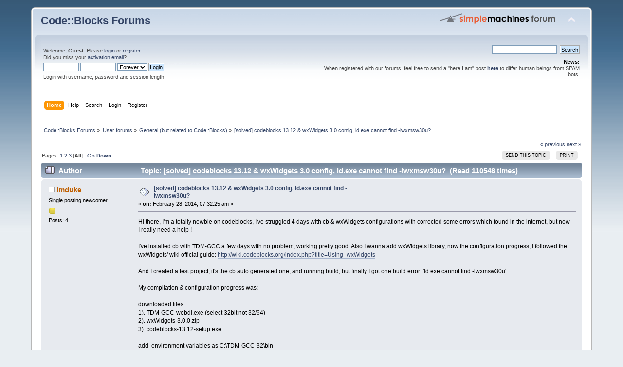

--- FILE ---
content_type: text/html; charset=ISO-8859-1
request_url: https://forums.codeblocks.org/index.php/topic,19011.0/all.html?PHPSESSID=14bc85dccf2a448319482234927a1a01
body_size: 18165
content:
<!DOCTYPE html PUBLIC "-//W3C//DTD XHTML 1.0 Transitional//EN" "http://www.w3.org/TR/xhtml1/DTD/xhtml1-transitional.dtd">
<html xmlns="http://www.w3.org/1999/xhtml">
<head>
	<link rel="stylesheet" type="text/css" href="https://forums.codeblocks.org/Themes/default/css/index.css?fin20" />
	<link rel="stylesheet" type="text/css" href="https://forums.codeblocks.org/Themes/default/css/webkit.css" />
	<script type="text/javascript" src="https://forums.codeblocks.org/Themes/default/scripts/script.js?fin20"></script>
	<script type="text/javascript" src="https://forums.codeblocks.org/Themes/default/scripts/theme.js?fin20"></script>
	<script type="text/javascript"><!-- // --><![CDATA[
		var smf_theme_url = "https://forums.codeblocks.org/Themes/default";
		var smf_default_theme_url = "https://forums.codeblocks.org/Themes/default";
		var smf_images_url = "https://forums.codeblocks.org/Themes/default/images";
		var smf_scripturl = "https://forums.codeblocks.org/index.php?PHPSESSID=14bc85dccf2a448319482234927a1a01&amp;";
		var smf_iso_case_folding = false;
		var smf_charset = "ISO-8859-1";
		var ajax_notification_text = "Loading...";
		var ajax_notification_cancel_text = "Cancel";
	// ]]></script>
	<meta http-equiv="Content-Type" content="text/html; charset=ISO-8859-1" />
	<meta name="description" content="[solved] codeblocks 13.12 &amp; wxWidgets 3.0 config, ld.exe cannot find -lwxmsw30u?" />
	<title>[solved] codeblocks 13.12 &amp; wxWidgets 3.0 config, ld.exe cannot find -lwxmsw30u?</title>
	<meta name="robots" content="noindex" />
	<link rel="canonical" href="https://forums.codeblocks.org/index.php?topic=19011.0" />
	<link rel="help" href="https://forums.codeblocks.org/index.php?PHPSESSID=14bc85dccf2a448319482234927a1a01&amp;action=help" />
	<link rel="search" href="https://forums.codeblocks.org/index.php?PHPSESSID=14bc85dccf2a448319482234927a1a01&amp;action=search" />
	<link rel="contents" href="https://forums.codeblocks.org/index.php?PHPSESSID=14bc85dccf2a448319482234927a1a01&amp;" />
	<link rel="alternate" type="application/rss+xml" title="Code::Blocks Forums - RSS" href="https://forums.codeblocks.org/index.php?PHPSESSID=14bc85dccf2a448319482234927a1a01&amp;type=rss;action=.xml" />
	<link rel="prev" href="https://forums.codeblocks.org/index.php/topic,19011.0/prev_next,prev.html?PHPSESSID=14bc85dccf2a448319482234927a1a01" />
	<link rel="next" href="https://forums.codeblocks.org/index.php/topic,19011.0/prev_next,next.html?PHPSESSID=14bc85dccf2a448319482234927a1a01" />
	<link rel="index" href="https://forums.codeblocks.org/index.php/board,5.0.html?PHPSESSID=14bc85dccf2a448319482234927a1a01" />
	<link rel="stylesheet" type="text/css" href="https://cdn.jsdelivr.net/gh/highlightjs/cdn-release@10/build/styles/a11y-dark.min.css" />
	<link rel="stylesheet" type="text/css" href="https://forums.codeblocks.org/Themes/default/css/highlight.css" />
		<script type="text/javascript" src="https://forums.codeblocks.org/Themes/default/scripts/captcha.js"></script>
        <!-- App Indexing for Google Search -->
        <link href="android-app://com.quoord.tapatalkpro.activity/tapatalk/forums.codeblocks.org/?location=topic&amp;fid=5&amp;tid=19011&amp;perpage=15&amp;page=0&amp;channel=google-indexing" rel="alternate" />
        <link href="ios-app://307880732/tapatalk/forums.codeblocks.org/?location=topic&amp;fid=5&amp;tid=19011&amp;perpage=15&amp;page=0&amp;channel=google-indexing" rel="alternate" />
        
        <link href="https://groups.tapatalk-cdn.com/static/manifest/manifest.json" rel="manifest">
        
        <meta name="apple-itunes-app" content="app-id=307880732, affiliate-data=at=10lR7C, app-argument=tapatalk://forums.codeblocks.org/?location=topic&fid=5&tid=19011&perpage=15&page=0" />
        
</head>
<body>
<div id="wrapper" style="width: 90%">
	<div id="header"><div class="frame">
		<div id="top_section">
			<h1 class="forumtitle">
				<a href="https://forums.codeblocks.org/index.php?PHPSESSID=14bc85dccf2a448319482234927a1a01&amp;">Code::Blocks Forums</a>
			</h1>
			<img id="upshrink" src="https://forums.codeblocks.org/Themes/default/images/upshrink.png" alt="*" title="Shrink or expand the header." style="display: none;" />
			<img id="smflogo" src="https://forums.codeblocks.org/Themes/default/images/smflogo.png" alt="Simple Machines Forum" title="Simple Machines Forum" />
		</div>
		<div id="upper_section" class="middletext">
			<div class="user">
				<script type="text/javascript" src="https://forums.codeblocks.org/Themes/default/scripts/sha1.js"></script>
				<form id="guest_form" action="https://forums.codeblocks.org/index.php?PHPSESSID=14bc85dccf2a448319482234927a1a01&amp;action=login2" method="post" accept-charset="ISO-8859-1"  onsubmit="hashLoginPassword(this, '2b362e8e22933f30cdf55a7afb758933');">
					<div class="info">Welcome, <strong>Guest</strong>. Please <a href="https://forums.codeblocks.org/index.php?PHPSESSID=14bc85dccf2a448319482234927a1a01&amp;action=login">login</a> or <a href="https://forums.codeblocks.org/index.php?PHPSESSID=14bc85dccf2a448319482234927a1a01&amp;action=register">register</a>.<br />Did you miss your <a href="https://forums.codeblocks.org/index.php?PHPSESSID=14bc85dccf2a448319482234927a1a01&amp;action=activate">activation email</a>?</div>
					<input type="text" name="user" size="10" class="input_text" />
					<input type="password" name="passwrd" size="10" class="input_password" />
					<select name="cookielength">
						<option value="60">1 Hour</option>
						<option value="1440">1 Day</option>
						<option value="10080">1 Week</option>
						<option value="43200">1 Month</option>
						<option value="-1" selected="selected">Forever</option>
					</select>
					<input type="submit" value="Login" class="button_submit" /><br />
					<div class="info">Login with username, password and session length</div>
					<input type="hidden" name="hash_passwrd" value="" /><input type="hidden" name="f0c32b44020" value="2b362e8e22933f30cdf55a7afb758933" />
				</form>
			</div>
			<div class="news normaltext">
				<form id="search_form" action="https://forums.codeblocks.org/index.php?PHPSESSID=14bc85dccf2a448319482234927a1a01&amp;action=search2" method="post" accept-charset="ISO-8859-1">
					<input type="text" name="search" value="" class="input_text" />&nbsp;
					<input type="submit" name="submit" value="Search" class="button_submit" />
					<input type="hidden" name="advanced" value="0" />
					<input type="hidden" name="topic" value="19011" /></form>
				<h2>News: </h2>
				<p>When registered with our forums, feel free to send a &quot;here I am&quot; post <a href="http://forums.codeblocks.org/index.php/topic,14168.0.html" class="bbc_link" target="_blank" rel="noopener noreferrer"><strong>here</strong></a> to differ human beings from SPAM bots.</p>
			</div>
		</div>
		<br class="clear" />
		<script type="text/javascript"><!-- // --><![CDATA[
			var oMainHeaderToggle = new smc_Toggle({
				bToggleEnabled: true,
				bCurrentlyCollapsed: false,
				aSwappableContainers: [
					'upper_section'
				],
				aSwapImages: [
					{
						sId: 'upshrink',
						srcExpanded: smf_images_url + '/upshrink.png',
						altExpanded: 'Shrink or expand the header.',
						srcCollapsed: smf_images_url + '/upshrink2.png',
						altCollapsed: 'Shrink or expand the header.'
					}
				],
				oThemeOptions: {
					bUseThemeSettings: false,
					sOptionName: 'collapse_header',
					sSessionVar: 'f0c32b44020',
					sSessionId: '2b362e8e22933f30cdf55a7afb758933'
				},
				oCookieOptions: {
					bUseCookie: true,
					sCookieName: 'upshrink'
				}
			});
		// ]]></script>
		<div id="main_menu">
			<ul class="dropmenu" id="menu_nav">
				<li id="button_home">
					<a class="active firstlevel" href="https://forums.codeblocks.org/index.php?PHPSESSID=14bc85dccf2a448319482234927a1a01&amp;">
						<span class="last firstlevel">Home</span>
					</a>
				</li>
				<li id="button_help">
					<a class="firstlevel" href="https://forums.codeblocks.org/index.php?PHPSESSID=14bc85dccf2a448319482234927a1a01&amp;action=help">
						<span class="firstlevel">Help</span>
					</a>
				</li>
				<li id="button_search">
					<a class="firstlevel" href="https://forums.codeblocks.org/index.php?PHPSESSID=14bc85dccf2a448319482234927a1a01&amp;action=search">
						<span class="firstlevel">Search</span>
					</a>
				</li>
				<li id="button_login">
					<a class="firstlevel" href="https://forums.codeblocks.org/index.php?PHPSESSID=14bc85dccf2a448319482234927a1a01&amp;action=login">
						<span class="firstlevel">Login</span>
					</a>
				</li>
				<li id="button_register">
					<a class="firstlevel" href="https://forums.codeblocks.org/index.php?PHPSESSID=14bc85dccf2a448319482234927a1a01&amp;action=register">
						<span class="last firstlevel">Register</span>
					</a>
				</li>
			</ul>
		</div>
		<br class="clear" />
	</div></div>
	<div id="content_section"><div class="frame">
		<div id="main_content_section">
	<div class="navigate_section">
		<ul>
			<li>
				<a href="https://forums.codeblocks.org/index.php?PHPSESSID=14bc85dccf2a448319482234927a1a01&amp;"><span>Code::Blocks Forums</span></a> &#187;
			</li>
			<li>
				<a href="https://forums.codeblocks.org/index.php?PHPSESSID=14bc85dccf2a448319482234927a1a01&amp;#c1"><span>User forums</span></a> &#187;
			</li>
			<li>
				<a href="https://forums.codeblocks.org/index.php/board,5.0.html?PHPSESSID=14bc85dccf2a448319482234927a1a01"><span>General (but related to Code::Blocks)</span></a> &#187;
			</li>
			<li class="last">
				<a href="https://forums.codeblocks.org/index.php/topic,19011.0.html?PHPSESSID=14bc85dccf2a448319482234927a1a01"><span>[solved] codeblocks 13.12 &amp; wxWidgets 3.0 config, ld.exe cannot find -lwxmsw30u?</span></a>
			</li>
		</ul>
	</div>
			<a id="top"></a>
			<a id="msg130068"></a>
			<div class="pagesection">
				<div class="nextlinks"><a href="https://forums.codeblocks.org/index.php/topic,19011.0/prev_next,prev.html?PHPSESSID=14bc85dccf2a448319482234927a1a01#new">&laquo; previous</a> <a href="https://forums.codeblocks.org/index.php/topic,19011.0/prev_next,next.html?PHPSESSID=14bc85dccf2a448319482234927a1a01#new">next &raquo;</a></div>
		<div class="buttonlist floatright">
			<ul>
				<li><a class="button_strip_send" href="https://forums.codeblocks.org/index.php?PHPSESSID=14bc85dccf2a448319482234927a1a01&amp;action=emailuser;sa=sendtopic;topic=19011.0"><span>Send this topic</span></a></li>
				<li><a class="button_strip_print" href="https://forums.codeblocks.org/index.php?PHPSESSID=14bc85dccf2a448319482234927a1a01&amp;action=printpage;topic=19011.0" rel="new_win nofollow"><span class="last">Print</span></a></li>
			</ul>
		</div>
				<div class="pagelinks floatleft">Pages: <a class="navPages" href="https://forums.codeblocks.org/index.php/topic,19011.0.html?PHPSESSID=14bc85dccf2a448319482234927a1a01">1</a> <a class="navPages" href="https://forums.codeblocks.org/index.php/topic,19011.15.html?PHPSESSID=14bc85dccf2a448319482234927a1a01">2</a> <a class="navPages" href="https://forums.codeblocks.org/index.php/topic,19011.30.html?PHPSESSID=14bc85dccf2a448319482234927a1a01">3</a> [<strong>All</strong>]   &nbsp;&nbsp;<a href="#lastPost"><strong>Go Down</strong></a></div>
			</div>
			<div id="forumposts">
				<div class="cat_bar">
					<h3 class="catbg">
						<img src="https://forums.codeblocks.org/Themes/default/images/topic/veryhot_post.gif" align="bottom" alt="" />
						<span id="author">Author</span>
						Topic: [solved] codeblocks 13.12 &amp; wxWidgets 3.0 config, ld.exe cannot find -lwxmsw30u? &nbsp;(Read 110548 times)
					</h3>
				</div>
				<form action="https://forums.codeblocks.org/index.php?PHPSESSID=14bc85dccf2a448319482234927a1a01&amp;action=quickmod2;topic=19011.0" method="post" accept-charset="ISO-8859-1" name="quickModForm" id="quickModForm" style="margin: 0;" onsubmit="return oQuickModify.bInEditMode ? oQuickModify.modifySave('2b362e8e22933f30cdf55a7afb758933', 'f0c32b44020') : false">
				<div class="windowbg">
					<span class="topslice"><span></span></span>
					<div class="post_wrapper">
						<div class="poster">
							<h4>
								<img src="https://forums.codeblocks.org/Themes/default/images/useroff.gif" alt="Offline" />
								<a href="https://forums.codeblocks.org/index.php?PHPSESSID=14bc85dccf2a448319482234927a1a01&amp;action=profile;u=37544" title="View the profile of imduke">imduke</a>
							</h4>
							<ul class="reset smalltext" id="msg_130068_extra_info">
								<li class="postgroup">Single posting newcomer</li>
								<li class="stars"><img src="https://forums.codeblocks.org/Themes/default/images/star.gif" alt="*" /></li>
								<li class="postcount">Posts: 4</li>
								<li class="profile">
									<ul>
									</ul>
								</li>
							</ul>
						</div>
						<div class="postarea">
							<div class="flow_hidden">
								<div class="keyinfo">
									<div class="messageicon">
										<img src="https://forums.codeblocks.org/Themes/default/images/post/xx.gif" alt="" />
									</div>
									<h5 id="subject_130068">
										<a href="https://forums.codeblocks.org/index.php/topic,19011.msg130068.html?PHPSESSID=14bc85dccf2a448319482234927a1a01#msg130068" rel="nofollow">[solved] codeblocks 13.12 &amp; wxWidgets 3.0 config, ld.exe cannot find -lwxmsw30u?</a>
									</h5>
									<div class="smalltext">&#171; <strong> on:</strong> February 28, 2014, 07:32:25 am &#187;</div>
									<div id="msg_130068_quick_mod"></div>
								</div>
							</div>
							<div class="post">
								<div class="inner" id="msg_130068">Hi there, I&#039;m a totally newbie on codeblocks, I&#039;ve struggled 4 days with cb &amp; wxWidgets configurations with corrected some errors which found in the internet, but now I really need a help !<br /><br />I&#039;ve installed cb with TDM-GCC a few days with no problem, working pretty good. Also I wanna add wxWidgets library, now the configuration progress, I followed the wxWidgets&#039; wiki official guide: <a href="http://wiki.codeblocks.org/index.php?title=Using_wxWidgets" class="bbc_link" target="_blank" rel="noopener noreferrer">http://wiki.codeblocks.org/index.php?title=Using_wxWidgets</a> <br /><br />And I created a test project, it&#039;s the cb auto generated one, and running build, but finally I got one build error: &#039;ld.exe cannot find -lwxmsw30u&#039;<br /><br />My compilation &amp; configuration progress was:<br /><br />downloaded files:<br />1). TDM-GCC-webdl.exe (select 32bit not 32/64)<br />2). wxWidgets-3.0.0.zip<br />3). codeblocks-13.12-setup.exe<br /><br />add &nbsp;environment variables as C:\TDM-GCC-32\bin<br />mingw32-make -f makefile.gcc clean<br />mingw32-make -f makefile.gcc SHARED=1 UNICODE=1 MONOLITHIC=1 BUILD=debug<br /><br />add environment variables as:<br />WXCFG = C:\wxWidgets-3.0.0<br />WXWIN = gcc_dll\mswud (I have no mswu directory)<br />add menu -&gt; Global compiler settings -&gt; Search directory by C:\wxWidgets-3.0.0\lib\gcc_dll\mswud<br /><br />By reading the wiki guide, it says if get error like &#039;cann&#039;t find -lwxmsw28u&#039; then &#039;You have an incorrect link library in your build options&#039;, so I&#039;ve changed the line to &#039;WXWIN = gcc_dll\mswud&#039;, because &#039;mingw32-make&#039; as a debug version, there&#039;s no mswu directory under gcc_dll, but still the same error.<br /><br />It seems the cb forum has some similar &#039;cannot find...&#039; questions, but after read them all, I still can&#039;t fix mine! wow, I don&#039;t know what should going to do?<br /><br />Really hope that codeblocks will be designed to internally add the configurations automaticly in a short future!<br /><br /><br />Awaiting helps, thanks!<br /><br /></div>
							</div>
						</div>
						<div class="moderatorbar">
							<div class="smalltext modified" id="modified_130068">
								&#171; <em>Last Edit: March 01, 2014, 10:06:59 am by imduke</em> &#187;
							</div>
							<div class="smalltext reportlinks">
								<img src="https://forums.codeblocks.org/Themes/default/images/ip.gif" alt="" />
								Logged
							</div>
						</div>
					</div>
					<span class="botslice"><span></span></span>
				</div>
				<hr class="post_separator" />
				<a id="msg130069"></a>
				<div class="windowbg2">
					<span class="topslice"><span></span></span>
					<div class="post_wrapper">
						<div class="poster">
							<h4>
								<img src="https://forums.codeblocks.org/Themes/default/images/useroff.gif" alt="Offline" />
								<a href="https://forums.codeblocks.org/index.php?PHPSESSID=14bc85dccf2a448319482234927a1a01&amp;action=profile;u=474" title="View the profile of MortenMacFly">MortenMacFly</a>
							</h4>
							<ul class="reset smalltext" id="msg_130069_extra_info">
								<li class="membergroup">Administrator</li>
								<li class="postgroup">Lives here!</li>
								<li class="stars"><img src="https://forums.codeblocks.org/Themes/default/images/staradmin.gif" alt="*" /><img src="https://forums.codeblocks.org/Themes/default/images/staradmin.gif" alt="*" /><img src="https://forums.codeblocks.org/Themes/default/images/staradmin.gif" alt="*" /><img src="https://forums.codeblocks.org/Themes/default/images/staradmin.gif" alt="*" /><img src="https://forums.codeblocks.org/Themes/default/images/staradmin.gif" alt="*" /></li>
								<li class="avatar">
									<a href="https://forums.codeblocks.org/index.php?PHPSESSID=14bc85dccf2a448319482234927a1a01&amp;action=profile;u=474">
										<img class="avatar" src="https://www.dynamicgui.net/mortenmacfly.png" alt="" />
									</a>
								</li>
								<li class="postcount">Posts: 9724</li>
								<li class="profile">
									<ul>
									</ul>
								</li>
							</ul>
						</div>
						<div class="postarea">
							<div class="flow_hidden">
								<div class="keyinfo">
									<div class="messageicon">
										<img src="https://forums.codeblocks.org/Themes/default/images/post/xx.gif" alt="" />
									</div>
									<h5 id="subject_130069">
										<a href="https://forums.codeblocks.org/index.php/topic,19011.msg130069.html?PHPSESSID=14bc85dccf2a448319482234927a1a01#msg130069" rel="nofollow">Re: codeblocks 13.12 &amp; wxWidgets 3.0 configuration? ld.exe cannot find -lwxmsw30u ?</a>
									</h5>
									<div class="smalltext">&#171; <strong>Reply #1 on:</strong> February 28, 2014, 07:37:21 am &#187;</div>
									<div id="msg_130069_quick_mod"></div>
								</div>
							</div>
							<div class="post">
								<div class="inner" id="msg_130069"><div class="quoteheader"><div class="topslice_quote"><a href="https://forums.codeblocks.org/index.php/topic,19011.msg130068.html?PHPSESSID=14bc85dccf2a448319482234927a1a01#msg130068">Quote from: imduke on February 28, 2014, 07:32:25 am</a></div></div><blockquote class="bbc_standard_quote">mingw32-make -f makefile.gcc SHARED=1 UNICODE=1 MONOLITHIC=1 BUILD=<strong>debug</strong><br /></blockquote><div class="quotefooter"><div class="botslice_quote"></div></div>If you compile the DEBUG version of wxWidgets,...<br /><br /><div class="quoteheader"><div class="topslice_quote"><a href="https://forums.codeblocks.org/index.php/topic,19011.msg130068.html?PHPSESSID=14bc85dccf2a448319482234927a1a01#msg130068">Quote from: imduke on February 28, 2014, 07:32:25 am</a></div></div><blockquote class="bbc_standard_quote">By reading the wiki guide, it says if get error like &#039;cann&#039;t find -lwxmsw28u&#039;<br /></blockquote><div class="quotefooter"><div class="botslice_quote"></div></div>You should link against the <strong>debug</strong> version of the lib named wxmsw28u<strong>d</strong>.<br /><br />Please note that wxWidgets also ship with pre-compiled versions of this library for your compiler. If unsure, use these.</div>
							</div>
						</div>
						<div class="moderatorbar">
							<div class="smalltext modified" id="modified_130069">
							</div>
							<div class="smalltext reportlinks">
								<img src="https://forums.codeblocks.org/Themes/default/images/ip.gif" alt="" />
								Logged
							</div>
							<div class="signature" id="msg_130069_signature"><strong>Compiler logging</strong>: Settings-&gt;Compiler &amp; Debugger-&gt;tab &quot;Other&quot;-&gt;Compiler logging=&quot;Full command line&quot;<br /><strong>C::B Manual</strong>: <a href="https://www.codeblocks.org/docs/main_codeblocks_en.html" class="bbc_link" target="_blank" rel="noopener noreferrer">https://www.codeblocks.org/docs/main_codeblocks_en.html</a><br /><strong>C::B FAQ</strong>: <a href="https://wiki.codeblocks.org/index.php?title=FAQ" class="bbc_link" target="_blank" rel="noopener noreferrer">https://wiki.codeblocks.org/index.php?title=FAQ</a></div>
						</div>
					</div>
					<span class="botslice"><span></span></span>
				</div>
				<hr class="post_separator" />
				<a id="msg130072"></a>
				<div class="windowbg">
					<span class="topslice"><span></span></span>
					<div class="post_wrapper">
						<div class="poster">
							<h4>
								<img src="https://forums.codeblocks.org/Themes/default/images/useroff.gif" alt="Offline" />
								<a href="https://forums.codeblocks.org/index.php?PHPSESSID=14bc85dccf2a448319482234927a1a01&amp;action=profile;u=37544" title="View the profile of imduke">imduke</a>
							</h4>
							<ul class="reset smalltext" id="msg_130072_extra_info">
								<li class="postgroup">Single posting newcomer</li>
								<li class="stars"><img src="https://forums.codeblocks.org/Themes/default/images/star.gif" alt="*" /></li>
								<li class="postcount">Posts: 4</li>
								<li class="profile">
									<ul>
									</ul>
								</li>
							</ul>
						</div>
						<div class="postarea">
							<div class="flow_hidden">
								<div class="keyinfo">
									<div class="messageicon">
										<img src="https://forums.codeblocks.org/Themes/default/images/post/xx.gif" alt="" />
									</div>
									<h5 id="subject_130072">
										<a href="https://forums.codeblocks.org/index.php/topic,19011.msg130072.html?PHPSESSID=14bc85dccf2a448319482234927a1a01#msg130072" rel="nofollow">Re: codeblocks 13.12 &amp; wxWidgets 3.0 configuration? ld.exe cannot find -lwxmsw30u ?</a>
									</h5>
									<div class="smalltext">&#171; <strong>Reply #2 on:</strong> February 28, 2014, 07:56:09 am &#187;</div>
									<div id="msg_130072_quick_mod"></div>
								</div>
							</div>
							<div class="post">
								<div class="inner" id="msg_130072"><div class="quoteheader"><div class="topslice_quote"><a href="https://forums.codeblocks.org/index.php/topic,19011.msg130068.html?PHPSESSID=14bc85dccf2a448319482234927a1a01#msg130068">Quote from: imduke on February 28, 2014, 07:32:25 am</a></div></div><blockquote class="bbc_standard_quote">By reading the wiki guide, it says if get error like &#039;cann&#039;t find -lwxmsw28u&#039;<br /></blockquote><div class="quotefooter"><div class="botslice_quote"></div></div>You should link against the <strong>debug</strong> version of the lib named wxmsw28u<strong>d</strong>.<br /><br />Thank you for the reply, but could you please explain it more detail to me, I&#039;m really don&#039;t know how to configure it in progress.<br /><br />thanks</div>
							</div>
						</div>
						<div class="moderatorbar">
							<div class="smalltext modified" id="modified_130072">
							</div>
							<div class="smalltext reportlinks">
								<img src="https://forums.codeblocks.org/Themes/default/images/ip.gif" alt="" />
								Logged
							</div>
						</div>
					</div>
					<span class="botslice"><span></span></span>
				</div>
				<hr class="post_separator" />
				<a id="msg130077"></a>
				<div class="windowbg2">
					<span class="topslice"><span></span></span>
					<div class="post_wrapper">
						<div class="poster">
							<h4>
								<img src="https://forums.codeblocks.org/Themes/default/images/useroff.gif" alt="Offline" />
								<a href="https://forums.codeblocks.org/index.php?PHPSESSID=14bc85dccf2a448319482234927a1a01&amp;action=profile;u=2927" title="View the profile of stahta01">stahta01</a>
							</h4>
							<ul class="reset smalltext" id="msg_130077_extra_info">
								<li class="postgroup">Lives here!</li>
								<li class="stars"><img src="https://forums.codeblocks.org/Themes/default/images/star.gif" alt="*" /><img src="https://forums.codeblocks.org/Themes/default/images/star.gif" alt="*" /><img src="https://forums.codeblocks.org/Themes/default/images/star.gif" alt="*" /><img src="https://forums.codeblocks.org/Themes/default/images/star.gif" alt="*" /></li>
								<li class="postcount">Posts: 7811</li>
								<li class="profile">
									<ul>
										<li><a href="http://forums.codeblocks.org/index.php/topic,11328.0.html" title="My Best Post" target="_blank" rel="noopener noreferrer" class="new_win"><img src="https://forums.codeblocks.org/Themes/default/images/www_sm.gif" alt="My Best Post" /></a></li>
									</ul>
								</li>
							</ul>
						</div>
						<div class="postarea">
							<div class="flow_hidden">
								<div class="keyinfo">
									<div class="messageicon">
										<img src="https://forums.codeblocks.org/Themes/default/images/post/xx.gif" alt="" />
									</div>
									<h5 id="subject_130077">
										<a href="https://forums.codeblocks.org/index.php/topic,19011.msg130077.html?PHPSESSID=14bc85dccf2a448319482234927a1a01#msg130077" rel="nofollow">Re: codeblocks 13.12 &amp; wxWidgets 3.0 configuration? ld.exe cannot find -lwxmsw30u ?</a>
									</h5>
									<div class="smalltext">&#171; <strong>Reply #3 on:</strong> February 28, 2014, 11:43:13 am &#187;</div>
									<div id="msg_130077_quick_mod"></div>
								</div>
							</div>
							<div class="post">
								<div class="inner" id="msg_130077">You NEED to decide what directions you are going to follow; then, you need to follow them.<br /><strong>You should NOT mix two different ways of using wxWidgets with CB and expect them to work!</strong><br /><br />Either follow the standard windows way of using the Global Variable WX or WX30 or do the wx-config.exe way.<br /><br />wx-config way includes this step in the codeblocks setup.<br /><div class="codeheader">Code</div><div class="block_code" style="font-size: medium"><pre><code>add environment variables as:<br />WXCFG = C:\wxWidgets-3.0.0<br />WXWIN = gcc_dll\mswud <br /></code></pre></div><br />YOU MUST DECIDE.<br /><br />You must tell us which way you are doing!<br /><br />You need to tell us if you are using the CB wxWidgets wizard!<br />(If the error happens during the wizard you need to tell us.)<br /><br />You need to post the full re-build log if you want help doing either way. (once finished with running wizard.)<br /><a href="http://wiki.codeblocks.org/index.php?title=FAQ-Compiling_%28errors%29#Q:_How_do_I_troubleshoot_a_compiler_problem.3F" class="bbc_link" target="_blank" rel="noopener noreferrer">http://wiki.codeblocks.org/index.php?title=FAQ-Compiling_%28errors%29#Q:_How_do_I_troubleshoot_a_compiler_problem.3F</a><br /><br />Tim S.<br /></div>
							</div>
						</div>
						<div class="moderatorbar">
							<div class="smalltext modified" id="modified_130077">
								&#171; <em>Last Edit: February 28, 2014, 03:43:45 pm by stahta01</em> &#187;
							</div>
							<div class="smalltext reportlinks">
								<img src="https://forums.codeblocks.org/Themes/default/images/ip.gif" alt="" />
								Logged
							</div>
							<div class="signature" id="msg_130077_signature">C Programmer working to learn more about C++.<br />On Windows 10 64 bit and Windows 11 64 bit.<br />--<br />When in doubt, read the CB WiKi FAQ. <a href="http://wiki.codeblocks.org" class="bbc_link" target="_blank" rel="noopener noreferrer">http://wiki.codeblocks.org</a></div>
						</div>
					</div>
					<span class="botslice"><span></span></span>
				</div>
				<hr class="post_separator" />
				<a id="msg130084"></a>
				<div class="windowbg">
					<span class="topslice"><span></span></span>
					<div class="post_wrapper">
						<div class="poster">
							<h4>
								<img src="https://forums.codeblocks.org/Themes/default/images/useroff.gif" alt="Offline" />
								<a href="https://forums.codeblocks.org/index.php?PHPSESSID=14bc85dccf2a448319482234927a1a01&amp;action=profile;u=37544" title="View the profile of imduke">imduke</a>
							</h4>
							<ul class="reset smalltext" id="msg_130084_extra_info">
								<li class="postgroup">Single posting newcomer</li>
								<li class="stars"><img src="https://forums.codeblocks.org/Themes/default/images/star.gif" alt="*" /></li>
								<li class="postcount">Posts: 4</li>
								<li class="profile">
									<ul>
									</ul>
								</li>
							</ul>
						</div>
						<div class="postarea">
							<div class="flow_hidden">
								<div class="keyinfo">
									<div class="messageicon">
										<img src="https://forums.codeblocks.org/Themes/default/images/post/xx.gif" alt="" />
									</div>
									<h5 id="subject_130084">
										<a href="https://forums.codeblocks.org/index.php/topic,19011.msg130084.html?PHPSESSID=14bc85dccf2a448319482234927a1a01#msg130084" rel="nofollow">Re: codeblocks 13.12 &amp; wxWidgets 3.0 configuration? ld.exe cannot find -lwxmsw30u ?</a>
									</h5>
									<div class="smalltext">&#171; <strong>Reply #4 on:</strong> February 28, 2014, 03:14:08 pm &#187;</div>
									<div id="msg_130084_quick_mod"></div>
								</div>
							</div>
							<div class="post">
								<div class="inner" id="msg_130084">Hi:<br /><br />I never touched the wx-config stuffs neither I didn&#039;t know that yet, but you let me know that name now ;-) &nbsp;I was just followed the wxWidgets&#039; guide, add the Global variable purely, and start my new prject through CB&#039;s vizard, thus I think I&#039;m in the standard windows way. Tell me if I&#039;m wrong!<br /><br />By the way, what differences are their between them?<br /><br />And hope that you staffs can make a wxWidgets setup guide with step by step screenshot pictures either in Linux, Mac and windows, this will really help newbies or noobs like me to save much times, even can help you to prevent repeat answering much similar noob questions ;-)<br /><br />Anyway, In my case, first of all, I just created the test project by click the wxWidget icon in the wizard, and follow the steps:<br />- wxWidgets version -&gt; wxWidgets 3.0.x<br />- Preferred GUI Builder -&gt; None; Application Type -&gt; Frame Base<br />&nbsp;&nbsp;(What differs between Dialog Based and Frame Based? Sorry 4 this, I&#039;m a noob)<br />- wxWidgetsl location -&gt; $(#wx) &lt;-- which causes an error, so i gave it the exact path<br />&nbsp;&nbsp;C:\wxWidgets-3.0.0<br />- Create &quot;Debug&quot; configuration<br />- wxWidgets Library Setting -&gt; checked all 3 choices on<br />&nbsp;&nbsp;Miscellaneous Settings -&gt; enabled Advanced Options, and it gave me an Warning popup<br />&nbsp;&nbsp;says: &#039;A matching Debug configuration cannot be found in the wxWidgets directory you specified...&#039;<br /><br />After done these, run build, then it says no wx/setup.h, then after googling found a tips which told me to add next line in &#039;Settings -&gt; Global compiler settings -&gt; Search directories -&gt; Compiler&#039;<br />C:\wxWidgets-3.0.0\lib\gcc_dll\mswu<br />and as mine doesn&#039;t have &#039;mswu&#039; directory, so I changed to &#039;mswud&#039;, then run build, this time it says the above error: &#039;ld.exe cannot find -lwxmsw30u&#039;<br /><br />For to catch my mistakes, I&#039;ve done the same job in virtualbox run win xp with putting the gcc stuffs in directory &#039;c:\etc\...&#039;<br /><br />Now is the log:<br /><div class="codeheader">Code</div><div class="block_code" style="font-size: medium"><pre><code><br />-------------- Build: Debug in aaa (compiler: GNU GCC Compiler)---------------<br /><br />mingw32-g++.exe -pipe -mthreads -D__GNUWIN32__ -D__WXMSW__ -DWXUSINGDLL -DwxUSE_UNICODE -Wall -g -IC:\etc\wxWidgets-3.0.0\include -IC:\etc\wxWidgets-3.0.0\lib\gcc_dll\mswu -IC:\etc\wxWidgets-3.0.0\lib\gcc_dll\mswud -c C:\local\codeblocks\aaa\aaaApp.cpp -o obj\Debug\aaaApp.o<br />mingw32-g++.exe -pipe -mthreads -D__GNUWIN32__ -D__WXMSW__ -DWXUSINGDLL -DwxUSE_UNICODE -Wall -g -IC:\etc\wxWidgets-3.0.0\include -IC:\etc\wxWidgets-3.0.0\lib\gcc_dll\mswu -IC:\etc\wxWidgets-3.0.0\lib\gcc_dll\mswud -c C:\local\codeblocks\aaa\aaaMain.cpp -o obj\Debug\aaaMain.o<br />windres.exe -IC:\etc\wxWidgets-3.0.0\include -IC:\etc\wxWidgets-3.0.0\lib\gcc_dll\mswu -J rc -O coff -i C:\local\CODEBL~1\aaa\resource.rc -o obj\Debug\resource.res<br />mingw32-g++.exe -LC:\etc\wxWidgets-3.0.0\lib\gcc_dll -o bin\Debug\aaa.exe obj\Debug\aaaApp.o obj\Debug\aaaMain.o &nbsp;obj\Debug\resource.res -mthreads &nbsp;-lwxmsw30u -mwindows<br />c:/etc/tdm-gcc-32/bin/../lib/gcc/mingw32/4.8.1/../../../../mingw32/bin/ld.exe: cannot find -lwxmsw30u<br />collect2.exe: error: ld returned 1 exit status<br />Process terminated with status 1 (0 minute(s), 10 second(s))<br />1 error(s), 0 warning(s) (0 minute(s), 10 second(s))<br /></code></pre></div><br />Hope that I put enough infos to help myself!<br /><br />Thank you stahta01 for reply, you are a good man!</div>
							</div>
						</div>
						<div class="moderatorbar">
							<div class="smalltext modified" id="modified_130084">
							</div>
							<div class="smalltext reportlinks">
								<img src="https://forums.codeblocks.org/Themes/default/images/ip.gif" alt="" />
								Logged
							</div>
						</div>
					</div>
					<span class="botslice"><span></span></span>
				</div>
				<hr class="post_separator" />
				<a id="msg130085"></a>
				<div class="windowbg2">
					<span class="topslice"><span></span></span>
					<div class="post_wrapper">
						<div class="poster">
							<h4>
								<img src="https://forums.codeblocks.org/Themes/default/images/useroff.gif" alt="Offline" />
								<a href="https://forums.codeblocks.org/index.php?PHPSESSID=14bc85dccf2a448319482234927a1a01&amp;action=profile;u=2927" title="View the profile of stahta01">stahta01</a>
							</h4>
							<ul class="reset smalltext" id="msg_130085_extra_info">
								<li class="postgroup">Lives here!</li>
								<li class="stars"><img src="https://forums.codeblocks.org/Themes/default/images/star.gif" alt="*" /><img src="https://forums.codeblocks.org/Themes/default/images/star.gif" alt="*" /><img src="https://forums.codeblocks.org/Themes/default/images/star.gif" alt="*" /><img src="https://forums.codeblocks.org/Themes/default/images/star.gif" alt="*" /></li>
								<li class="postcount">Posts: 7811</li>
								<li class="profile">
									<ul>
										<li><a href="http://forums.codeblocks.org/index.php/topic,11328.0.html" title="My Best Post" target="_blank" rel="noopener noreferrer" class="new_win"><img src="https://forums.codeblocks.org/Themes/default/images/www_sm.gif" alt="My Best Post" /></a></li>
									</ul>
								</li>
							</ul>
						</div>
						<div class="postarea">
							<div class="flow_hidden">
								<div class="keyinfo">
									<div class="messageicon">
										<img src="https://forums.codeblocks.org/Themes/default/images/post/xx.gif" alt="" />
									</div>
									<h5 id="subject_130085">
										<a href="https://forums.codeblocks.org/index.php/topic,19011.msg130085.html?PHPSESSID=14bc85dccf2a448319482234927a1a01#msg130085" rel="nofollow">Re: codeblocks 13.12 &amp; wxWidgets 3.0 configuration? ld.exe cannot find -lwxmsw30u ?</a>
									</h5>
									<div class="smalltext">&#171; <strong>Reply #5 on:</strong> February 28, 2014, 03:25:02 pm &#187;</div>
									<div id="msg_130085_quick_mod"></div>
								</div>
							</div>
							<div class="post">
								<div class="inner" id="msg_130085">You have both <br /><div class="codeheader">Code</div><div class="block_code" style="font-size: medium"><pre><code>-IC:\etc\wxWidgets-3.0.0\lib\gcc_dll\mswu <br />-IC:\etc\wxWidgets-3.0.0\lib\gcc_dll\mswud<br /></code></pre></div><br />Get rid of the one that does NOT exist.<br /><br />You say you only built debug; is there a logical reason you are doing that instead of both?<br /><br /><strong>Edit: You need to define &quot;__WXDEBUG__&quot; when using the wxWidgets debug library.</strong><br /><br />Tim S.<br /><br /></div>
							</div>
						</div>
						<div class="moderatorbar">
							<div class="smalltext modified" id="modified_130085">
								&#171; <em>Last Edit: February 28, 2014, 03:50:31 pm by stahta01</em> &#187;
							</div>
							<div class="smalltext reportlinks">
								<img src="https://forums.codeblocks.org/Themes/default/images/ip.gif" alt="" />
								Logged
							</div>
							<div class="signature" id="msg_130085_signature">C Programmer working to learn more about C++.<br />On Windows 10 64 bit and Windows 11 64 bit.<br />--<br />When in doubt, read the CB WiKi FAQ. <a href="http://wiki.codeblocks.org" class="bbc_link" target="_blank" rel="noopener noreferrer">http://wiki.codeblocks.org</a></div>
						</div>
					</div>
					<span class="botslice"><span></span></span>
				</div>
				<hr class="post_separator" />
				<a id="msg130086"></a>
				<div class="windowbg">
					<span class="topslice"><span></span></span>
					<div class="post_wrapper">
						<div class="poster">
							<h4>
								<img src="https://forums.codeblocks.org/Themes/default/images/useroff.gif" alt="Offline" />
								<a href="https://forums.codeblocks.org/index.php?PHPSESSID=14bc85dccf2a448319482234927a1a01&amp;action=profile;u=2927" title="View the profile of stahta01">stahta01</a>
							</h4>
							<ul class="reset smalltext" id="msg_130086_extra_info">
								<li class="postgroup">Lives here!</li>
								<li class="stars"><img src="https://forums.codeblocks.org/Themes/default/images/star.gif" alt="*" /><img src="https://forums.codeblocks.org/Themes/default/images/star.gif" alt="*" /><img src="https://forums.codeblocks.org/Themes/default/images/star.gif" alt="*" /><img src="https://forums.codeblocks.org/Themes/default/images/star.gif" alt="*" /></li>
								<li class="postcount">Posts: 7811</li>
								<li class="profile">
									<ul>
										<li><a href="http://forums.codeblocks.org/index.php/topic,11328.0.html" title="My Best Post" target="_blank" rel="noopener noreferrer" class="new_win"><img src="https://forums.codeblocks.org/Themes/default/images/www_sm.gif" alt="My Best Post" /></a></li>
									</ul>
								</li>
							</ul>
						</div>
						<div class="postarea">
							<div class="flow_hidden">
								<div class="keyinfo">
									<div class="messageicon">
										<img src="https://forums.codeblocks.org/Themes/default/images/post/xx.gif" alt="" />
									</div>
									<h5 id="subject_130086">
										<a href="https://forums.codeblocks.org/index.php/topic,19011.msg130086.html?PHPSESSID=14bc85dccf2a448319482234927a1a01#msg130086" rel="nofollow">Re: codeblocks 13.12 &amp; wxWidgets 3.0 configuration? ld.exe cannot find -lwxmsw30u ?</a>
									</h5>
									<div class="smalltext">&#171; <strong>Reply #6 on:</strong> February 28, 2014, 03:39:26 pm &#187;</div>
									<div id="msg_130086_quick_mod"></div>
								</div>
							</div>
							<div class="post">
								<div class="inner" id="msg_130086">My build log on doing wxWidgets 3.0 Debug build Multilib (removed PCH precompile)<br />(Multilib is the opposite choose of Monolithic build) <br /><br />Where mine says &quot;gcc48_dll&quot; yours should say &quot;gcc_dll&quot;<br /><br />Where mine says &quot;-lwxmsw30ud_core -lwxbase30ud&quot; yours should say &quot;-lwxmsw30ud&quot;.<br /><br />Where mine says &quot;testwx48&quot; yours should say &quot;aaa&quot;.<br /><br />My wxWidgets base folder: &quot;C:\wxMSW-3.0\wxWidgets-3.0.0&quot;<br /><br />Note: You build need not have &quot;-include wx_pch.h&quot; in it.<br /><br />Note: This option is NOT needed &quot;-Wmissing-include-dirs&quot;<br /><br />Note: Yours might not have &quot;--use-temp-file&quot; in it; I added that to test something long ago.<br /><br /><strong>Change &quot;wxmsw30u&quot; to &quot;wxmsw30ud&quot; in &quot;Linker Settings&quot; under &quot;Link Libraries&quot;</strong><br /><br />Note: These NOT needed &quot;-Wfatal-errors -Wno-unused-local-typedefs -Wno-attributes&quot;<br /><br />Tim S.<br /><br /><div class="codeheader">Code</div><div class="block_code" style="font-size: medium"><pre><code>windres.exe --use-temp-file -IC:\wxMSW-3.0\wxWidgets-3.0.0\include -IC:\wxMSW-3.0\wxWidgets-3.0.0\lib\gcc48_dll\mswud -J rc -O coff -i E:\OPENSO~1\testwx48\resource.rc -o obj\Debug\resource.res<br />mingw32-g++.exe -pipe -mthreads -D__GNUWIN32__ -D__WXMSW__ -DWXUSINGDLL -DwxUSE_UNICODE -Winvalid-pch -include wx_pch.h -DWX_PRECOMP -Wall -g -D__WXDEBUG__ -Wmissing-include-dirs -Wfatal-errors -Wno-unused-local-typedefs -Wno-attributes -IC:\wxMSW-3.0\wxWidgets-3.0.0\include -IC:\wxMSW-3.0\wxWidgets-3.0.0\lib\gcc48_dll\mswud -c E:\OpenSourceCode\testwx48\testwx48App.cpp -o obj\Debug\testwx48App.o<br />mingw32-g++.exe -pipe -mthreads -D__GNUWIN32__ -D__WXMSW__ -DWXUSINGDLL -DwxUSE_UNICODE -Winvalid-pch -include wx_pch.h -DWX_PRECOMP -Wall -g -D__WXDEBUG__ -Wmissing-include-dirs -Wfatal-errors -Wno-unused-local-typedefs -Wno-attributes -IC:\wxMSW-3.0\wxWidgets-3.0.0\include -IC:\wxMSW-3.0\wxWidgets-3.0.0\lib\gcc48_dll\mswud -c E:\OpenSourceCode\testwx48\testwx48Main.cpp -o obj\Debug\testwx48Main.o<br />mingw32-g++.exe -LC:\wxMSW-3.0\wxWidgets-3.0.0\lib\gcc48_dll -o bin\Debug\testwx48.exe &nbsp;obj\Debug\testwx48App.o obj\Debug\testwx48Main.o obj\Debug\resource.res -mthreads &nbsp;-lwxmsw30ud_core -lwxbase30ud -lwxpngd -lwxzlibd -mwindows<br />Output file is bin\Debug\testwx48.exe with size 1.75 MB<br /></code></pre></div></div>
							</div>
						</div>
						<div class="moderatorbar">
							<div class="smalltext modified" id="modified_130086">
								&#171; <em>Last Edit: February 28, 2014, 03:50:11 pm by stahta01</em> &#187;
							</div>
							<div class="smalltext reportlinks">
								<img src="https://forums.codeblocks.org/Themes/default/images/ip.gif" alt="" />
								Logged
							</div>
							<div class="signature" id="msg_130086_signature">C Programmer working to learn more about C++.<br />On Windows 10 64 bit and Windows 11 64 bit.<br />--<br />When in doubt, read the CB WiKi FAQ. <a href="http://wiki.codeblocks.org" class="bbc_link" target="_blank" rel="noopener noreferrer">http://wiki.codeblocks.org</a></div>
						</div>
					</div>
					<span class="botslice"><span></span></span>
				</div>
				<hr class="post_separator" />
				<a id="msg130110"></a>
				<div class="windowbg2">
					<span class="topslice"><span></span></span>
					<div class="post_wrapper">
						<div class="poster">
							<h4>
								<img src="https://forums.codeblocks.org/Themes/default/images/useroff.gif" alt="Offline" />
								<a href="https://forums.codeblocks.org/index.php?PHPSESSID=14bc85dccf2a448319482234927a1a01&amp;action=profile;u=37544" title="View the profile of imduke">imduke</a>
							</h4>
							<ul class="reset smalltext" id="msg_130110_extra_info">
								<li class="postgroup">Single posting newcomer</li>
								<li class="stars"><img src="https://forums.codeblocks.org/Themes/default/images/star.gif" alt="*" /></li>
								<li class="postcount">Posts: 4</li>
								<li class="profile">
									<ul>
									</ul>
								</li>
							</ul>
						</div>
						<div class="postarea">
							<div class="flow_hidden">
								<div class="keyinfo">
									<div class="messageicon">
										<img src="https://forums.codeblocks.org/Themes/default/images/post/xx.gif" alt="" />
									</div>
									<h5 id="subject_130110">
										<a href="https://forums.codeblocks.org/index.php/topic,19011.msg130110.html?PHPSESSID=14bc85dccf2a448319482234927a1a01#msg130110" rel="nofollow">Re: [solved] codeblocks 13.12 &amp; wxWidgets 3.0 config, ld.exe cannot find -lwxmsw30u?</a>
									</h5>
									<div class="smalltext">&#171; <strong>Reply #7 on:</strong> March 01, 2014, 10:18:57 am &#187;</div>
									<div id="msg_130110_quick_mod"></div>
								</div>
							</div>
							<div class="post">
								<div class="inner" id="msg_130110">thanks, stahta01, it worked!<br />your answer helped me!<br /><br />ps: other newbies who meet same trouble like me plz check the attachment file, by check on the red colored area, it will be remove the error!</div>
							</div>
						</div>
						<div class="moderatorbar">
							<div class="smalltext modified" id="modified_130110">
							</div>
							<div class="smalltext reportlinks">
								<img src="https://forums.codeblocks.org/Themes/default/images/ip.gif" alt="" />
								Logged
							</div>
						</div>
					</div>
					<span class="botslice"><span></span></span>
				</div>
				<hr class="post_separator" />
				<a id="msg134454"></a>
				<div class="windowbg">
					<span class="topslice"><span></span></span>
					<div class="post_wrapper">
						<div class="poster">
							<h4>
								<img src="https://forums.codeblocks.org/Themes/default/images/useroff.gif" alt="Offline" />
								<a href="https://forums.codeblocks.org/index.php?PHPSESSID=14bc85dccf2a448319482234927a1a01&amp;action=profile;u=38551" title="View the profile of v-italiano">v-italiano</a>
							</h4>
							<ul class="reset smalltext" id="msg_134454_extra_info">
								<li class="postgroup">Single posting newcomer</li>
								<li class="stars"><img src="https://forums.codeblocks.org/Themes/default/images/star.gif" alt="*" /></li>
								<li class="postcount">Posts: 3</li>
								<li class="profile">
									<ul>
									</ul>
								</li>
							</ul>
						</div>
						<div class="postarea">
							<div class="flow_hidden">
								<div class="keyinfo">
									<div class="messageicon">
										<img src="https://forums.codeblocks.org/Themes/default/images/post/xx.gif" alt="" />
									</div>
									<h5 id="subject_134454">
										<a href="https://forums.codeblocks.org/index.php/topic,19011.msg134454.html?PHPSESSID=14bc85dccf2a448319482234927a1a01#msg134454" rel="nofollow">Re: [solved] codeblocks 13.12 &amp; wxWidgets 3.0 config, ld.exe cannot find -lwxmsw30u?</a>
									</h5>
									<div class="smalltext">&#171; <strong>Reply #8 on:</strong> October 02, 2014, 11:03:22 am &#187;</div>
									<div id="msg_134454_quick_mod"></div>
								</div>
							</div>
							<div class="post">
								<div class="inner" id="msg_134454">Hi,<br />i&#039;ve same problem but I don&#039;t think that problem is only the __WXDEBUG__ option (checked or unchecked);<br />if i check this advanced option simply the problem becomes &quot;... ld.exe cannot find -lwxmsw30ud&quot; but in my environment<br />issue remains.<br /><br />My build log is:<br /><div class="codeheader">Code</div><div class="block_code" style="font-size: medium"><pre><code>mingw32-g++.exe -pipe -mthreads -D__GNUWIN32__ -D__WXMSW__ -DWXUSINGDLL -DwxUSE_UNICODE -Wall -g -D__WXDEBUG__ -IC:\SourceCode\Libraries\wxWidgets3.0\include -IC:\SourceCode\Libraries\wxWidgets3.0\lib\gcc_dll\mswud -c C:\Users\W7onSSD\Documents\C_PROJECTS\monitor\monitorApp.cpp -o obj\Debug\monitorApp.o<br />mingw32-g++.exe -pipe -mthreads -D__GNUWIN32__ -D__WXMSW__ -DWXUSINGDLL -DwxUSE_UNICODE -Wall -g -D__WXDEBUG__ -IC:\SourceCode\Libraries\wxWidgets3.0\include -IC:\SourceCode\Libraries\wxWidgets3.0\lib\gcc_dll\mswud -c C:\Users\W7onSSD\Documents\C_PROJECTS\monitor\monitorMain.cpp -o obj\Debug\monitorMain.o<br />windres.exe -IC:\SourceCode\Libraries\wxWidgets3.0\include -IC:\SourceCode\Libraries\wxWidgets3.0\lib\gcc_dll\mswud -J rc -O coff -i C:\Users\W7onSSD\Documents\C_PROJECTS\monitor\resource.rc -o obj\Debug\resource.res<br />mingw32-g++.exe -LC:\SourceCode\Libraries\wxWidgets3.0\lib\gcc_dll -o bin\Debug\monitor.exe obj\Debug\monitorApp.o obj\Debug\monitorMain.o&nbsp; obj\Debug\resource.res -mthreads&nbsp; -lwxmsw30ud -mwindows<br />c:/program files (x86)/codeblocks/mingw/bin/../lib/gcc/mingw32/4.7.1/../../../../mingw32/bin/ld.exe: cannot find -lwxmsw30ud<br />collect2.exe: error: ld returned 1 exit status<br />Process terminated with status 1 (0 minute(s), 4 second(s))<br />1 error(s), 0 warning(s) (0 minute(s), 4 second(s))<br /></code></pre></div><br />Problem (for me) is that wizard search in wxWidgets3.0\lib\gcc_dll\mswu or wxWidgets3.0\lib\gcc_dll\mswu when it doesn&#039;t exist. I solved changing $(#wx)\lib\gcc_dll\mswud to $(#wx)\lib\gcc<strong>48</strong>_dll\mswud in searching directory for compiler and resource compiler tabs and changing $(#wx)\lib\gcc_dll to $(#wx)\lib\gcc<strong>48</strong>_dll in linker tab.<br /><br />What do you think ?<br /><br />-Vit</div>
							</div>
						</div>
						<div class="moderatorbar">
							<div class="smalltext modified" id="modified_134454">
							</div>
							<div class="smalltext reportlinks">
								<img src="https://forums.codeblocks.org/Themes/default/images/ip.gif" alt="" />
								Logged
							</div>
						</div>
					</div>
					<span class="botslice"><span></span></span>
				</div>
				<hr class="post_separator" />
				<a id="msg134455"></a>
				<div class="windowbg2">
					<span class="topslice"><span></span></span>
					<div class="post_wrapper">
						<div class="poster">
							<h4>
								<img src="https://forums.codeblocks.org/Themes/default/images/useroff.gif" alt="Offline" />
								<a href="https://forums.codeblocks.org/index.php?PHPSESSID=14bc85dccf2a448319482234927a1a01&amp;action=profile;u=2927" title="View the profile of stahta01">stahta01</a>
							</h4>
							<ul class="reset smalltext" id="msg_134455_extra_info">
								<li class="postgroup">Lives here!</li>
								<li class="stars"><img src="https://forums.codeblocks.org/Themes/default/images/star.gif" alt="*" /><img src="https://forums.codeblocks.org/Themes/default/images/star.gif" alt="*" /><img src="https://forums.codeblocks.org/Themes/default/images/star.gif" alt="*" /><img src="https://forums.codeblocks.org/Themes/default/images/star.gif" alt="*" /></li>
								<li class="postcount">Posts: 7811</li>
								<li class="profile">
									<ul>
										<li><a href="http://forums.codeblocks.org/index.php/topic,11328.0.html" title="My Best Post" target="_blank" rel="noopener noreferrer" class="new_win"><img src="https://forums.codeblocks.org/Themes/default/images/www_sm.gif" alt="My Best Post" /></a></li>
									</ul>
								</li>
							</ul>
						</div>
						<div class="postarea">
							<div class="flow_hidden">
								<div class="keyinfo">
									<div class="messageicon">
										<img src="https://forums.codeblocks.org/Themes/default/images/post/xx.gif" alt="" />
									</div>
									<h5 id="subject_134455">
										<a href="https://forums.codeblocks.org/index.php/topic,19011.msg134455.html?PHPSESSID=14bc85dccf2a448319482234927a1a01#msg134455" rel="nofollow">Re: [solved] codeblocks 13.12 &amp; wxWidgets 3.0 config, ld.exe cannot find -lwxmsw30u?</a>
									</h5>
									<div class="smalltext">&#171; <strong>Reply #9 on:</strong> October 02, 2014, 03:09:00 pm &#187;</div>
									<div id="msg_134455_quick_mod"></div>
								</div>
							</div>
							<div class="post">
								<div class="inner" id="msg_134455">That is one of the correct solution when linking against one of wxPack binary Libraries.<br /><br />Building against wxWidgets 3.0 binary Libraries has a similar solution. <br /><br />Tim S.<br /><br /><div class="quoteheader"><div class="topslice_quote"><a href="https://forums.codeblocks.org/index.php/topic,19011.msg134454.html?PHPSESSID=14bc85dccf2a448319482234927a1a01#msg134454">Quote from: v-italiano on October 02, 2014, 11:03:22 am</a></div></div><blockquote class="bbc_standard_quote">Hi,<br />i&#039;ve same problem but I don&#039;t think that problem is only the __WXDEBUG__ option (checked or unchecked);<br />if i check this advanced option simply the problem becomes &quot;... ld.exe cannot find -lwxmsw30ud&quot; but in my environment<br />issue remains.<br /><br />My build log is:<br /><div class="codeheader">Code</div><div class="block_code" style="font-size: medium"><pre><code>mingw32-g++.exe -pipe -mthreads -D__GNUWIN32__ -D__WXMSW__ -DWXUSINGDLL -DwxUSE_UNICODE -Wall -g -D__WXDEBUG__ -IC:\SourceCode\Libraries\wxWidgets3.0\include -IC:\SourceCode\Libraries\wxWidgets3.0\lib\gcc_dll\mswud -c C:\Users\W7onSSD\Documents\C_PROJECTS\monitor\monitorApp.cpp -o obj\Debug\monitorApp.o<br />mingw32-g++.exe -pipe -mthreads -D__GNUWIN32__ -D__WXMSW__ -DWXUSINGDLL -DwxUSE_UNICODE -Wall -g -D__WXDEBUG__ -IC:\SourceCode\Libraries\wxWidgets3.0\include -IC:\SourceCode\Libraries\wxWidgets3.0\lib\gcc_dll\mswud -c C:\Users\W7onSSD\Documents\C_PROJECTS\monitor\monitorMain.cpp -o obj\Debug\monitorMain.o<br />windres.exe -IC:\SourceCode\Libraries\wxWidgets3.0\include -IC:\SourceCode\Libraries\wxWidgets3.0\lib\gcc_dll\mswud -J rc -O coff -i C:\Users\W7onSSD\Documents\C_PROJECTS\monitor\resource.rc -o obj\Debug\resource.res<br />mingw32-g++.exe -LC:\SourceCode\Libraries\wxWidgets3.0\lib\gcc_dll -o bin\Debug\monitor.exe obj\Debug\monitorApp.o obj\Debug\monitorMain.o&nbsp; obj\Debug\resource.res -mthreads&nbsp; -lwxmsw30ud -mwindows<br />c:/program files (x86)/codeblocks/mingw/bin/../lib/gcc/mingw32/4.7.1/../../../../mingw32/bin/ld.exe: cannot find -lwxmsw30ud<br />collect2.exe: error: ld returned 1 exit status<br />Process terminated with status 1 (0 minute(s), 4 second(s))<br />1 error(s), 0 warning(s) (0 minute(s), 4 second(s))<br /></code></pre></div><br />Problem (for me) is that wizard search in wxWidgets3.0\lib\gcc_dll\mswu or wxWidgets3.0\lib\gcc_dll\mswu when it doesn&#039;t exist. I solved changing $(#wx)\lib\gcc_dll\mswud to $(#wx)\lib\gcc<strong>48</strong>_dll\mswud in searching directory for compiler and resource compiler tabs and changing $(#wx)\lib\gcc_dll to $(#wx)\lib\gcc<strong>48</strong>_dll in linker tab.<br /><br />What do you think ?<br /><br />-Vit<br /></blockquote><div class="quotefooter"><div class="botslice_quote"></div></div></div>
							</div>
						</div>
						<div class="moderatorbar">
							<div class="smalltext modified" id="modified_134455">
							</div>
							<div class="smalltext reportlinks">
								<img src="https://forums.codeblocks.org/Themes/default/images/ip.gif" alt="" />
								Logged
							</div>
							<div class="signature" id="msg_134455_signature">C Programmer working to learn more about C++.<br />On Windows 10 64 bit and Windows 11 64 bit.<br />--<br />When in doubt, read the CB WiKi FAQ. <a href="http://wiki.codeblocks.org" class="bbc_link" target="_blank" rel="noopener noreferrer">http://wiki.codeblocks.org</a></div>
						</div>
					</div>
					<span class="botslice"><span></span></span>
				</div>
				<hr class="post_separator" />
				<a id="msg134464"></a>
				<div class="windowbg">
					<span class="topslice"><span></span></span>
					<div class="post_wrapper">
						<div class="poster">
							<h4>
								<img src="https://forums.codeblocks.org/Themes/default/images/useroff.gif" alt="Offline" />
								<a href="https://forums.codeblocks.org/index.php?PHPSESSID=14bc85dccf2a448319482234927a1a01&amp;action=profile;u=38551" title="View the profile of v-italiano">v-italiano</a>
							</h4>
							<ul class="reset smalltext" id="msg_134464_extra_info">
								<li class="postgroup">Single posting newcomer</li>
								<li class="stars"><img src="https://forums.codeblocks.org/Themes/default/images/star.gif" alt="*" /></li>
								<li class="postcount">Posts: 3</li>
								<li class="profile">
									<ul>
									</ul>
								</li>
							</ul>
						</div>
						<div class="postarea">
							<div class="flow_hidden">
								<div class="keyinfo">
									<div class="messageicon">
										<img src="https://forums.codeblocks.org/Themes/default/images/post/xx.gif" alt="" />
									</div>
									<h5 id="subject_134464">
										<a href="https://forums.codeblocks.org/index.php/topic,19011.msg134464.html?PHPSESSID=14bc85dccf2a448319482234927a1a01#msg134464" rel="nofollow">Re: [solved] codeblocks 13.12 &amp; wxWidgets 3.0 config, ld.exe cannot find -lwxmsw30u?</a>
									</h5>
									<div class="smalltext">&#171; <strong>Reply #10 on:</strong> October 03, 2014, 10:41:48 am &#187;</div>
									<div id="msg_134464_quick_mod"></div>
								</div>
							</div>
							<div class="post">
								<div class="inner" id="msg_134464">Hi<br /><br /><div class="quoteheader"><div class="topslice_quote"><a href="https://forums.codeblocks.org/index.php/topic,19011.msg130084.html?PHPSESSID=14bc85dccf2a448319482234927a1a01#msg130084">Quote from: imduke on February 28, 2014, 03:14:08 pm</a></div></div><blockquote class="bbc_standard_quote"><br /><br />...I just created the test project by click the wxWidget icon in the wizard, and follow the steps:<br />- wxWidgets version -&gt; wxWidgets 3.0.x<br />- Preferred GUI Builder -&gt; None; Application Type -&gt; Frame Base<br />&nbsp; (<span style="color: red;" class="bbc_color">What differs between Dialog Based and Frame Based</span>? Sorry 4 this, I&#039;m a noob)<br /><br />...<br /></blockquote><div class="quotefooter"><div class="botslice_quote"></div></div><br />Differs are showed in attached png<br /><br /><br />bye<br /><br />-Vit<br /></div>
							</div>
						</div>
						<div class="moderatorbar">
							<div class="smalltext modified" id="modified_134464">
							</div>
							<div class="smalltext reportlinks">
								<img src="https://forums.codeblocks.org/Themes/default/images/ip.gif" alt="" />
								Logged
							</div>
						</div>
					</div>
					<span class="botslice"><span></span></span>
				</div>
				<hr class="post_separator" />
				<a id="msg137004"></a>
				<div class="windowbg2">
					<span class="topslice"><span></span></span>
					<div class="post_wrapper">
						<div class="poster">
							<h4>
								<img src="https://forums.codeblocks.org/Themes/default/images/useroff.gif" alt="Offline" />
								<a href="https://forums.codeblocks.org/index.php?PHPSESSID=14bc85dccf2a448319482234927a1a01&amp;action=profile;u=27676" title="View the profile of Aaron">Aaron</a>
							</h4>
							<ul class="reset smalltext" id="msg_137004_extra_info">
								<li class="postgroup">Multiple posting newcomer</li>
								<li class="stars"><img src="https://forums.codeblocks.org/Themes/default/images/star.gif" alt="*" /></li>
								<li class="postcount">Posts: 59</li>
								<li class="profile">
									<ul>
									</ul>
								</li>
							</ul>
						</div>
						<div class="postarea">
							<div class="flow_hidden">
								<div class="keyinfo">
									<div class="messageicon">
										<img src="https://forums.codeblocks.org/Themes/default/images/post/xx.gif" alt="" />
									</div>
									<h5 id="subject_137004">
										<a href="https://forums.codeblocks.org/index.php/topic,19011.msg137004.html?PHPSESSID=14bc85dccf2a448319482234927a1a01#msg137004" rel="nofollow">Re: [solved] codeblocks 13.12 &amp; wxWidgets 3.0 config, ld.exe cannot find -lwxmsw30u?</a>
									</h5>
									<div class="smalltext">&#171; <strong>Reply #11 on:</strong> March 06, 2015, 05:14:29 am &#187;</div>
									<div id="msg_137004_quick_mod"></div>
								</div>
							</div>
							<div class="post">
								<div class="inner" id="msg_137004">I am also dealing with a <strong>&quot;ld.exe&nbsp; &nbsp; &nbsp; &nbsp; &nbsp; &nbsp; &nbsp; &nbsp; &nbsp; &nbsp; &nbsp; &nbsp; &nbsp; &nbsp; &nbsp; &nbsp;cannot find -lwxmsw30u&quot;</strong><br /><br />In a larger tutorial project.<br /><br />Build log:<br /><br />mingw32-g++.exe -L(invalid)\lib\gcc_lib -o bin\Release\wxlConsole.exe obj\Release\portsEnum.o obj\Release\rs232.o obj\Release\wxlConsoleApp.o obj\Release\wxlConsoleMain.o&nbsp; obj\Release\resource.res -s -mthreads&nbsp; -lwxmsw30u -lwxpng <br />-lwxjpeg -lwxtiff -lwxzlib -lkernel32 -luser32 -lgdi32 -lwinspool -lcomdlg32 -ladvapi32 -lshell32 -lole32 -loleaut32 -luuid <br />-lcomctl32 -lwsock32 -lodbc32 -mwindows<br />C:\Program Files\CodeBlocks\MinGW\bin\ld.exe: cannot find -lwxmsw30u<br />collect2: ld returned 1 exit status<br />Process terminated with status 1 (0 minute(s), 2 second(s))<br />1 error(s), 0 warning(s) (0 minute(s), 2 second(s))<br /><br />Can this be corrected in an existing project? <br /></div>
							</div>
						</div>
						<div class="moderatorbar">
							<div class="smalltext modified" id="modified_137004">
							</div>
							<div class="smalltext reportlinks">
								<img src="https://forums.codeblocks.org/Themes/default/images/ip.gif" alt="" />
								Logged
							</div>
						</div>
					</div>
					<span class="botslice"><span></span></span>
				</div>
				<hr class="post_separator" />
				<a id="msg137010"></a>
				<div class="windowbg">
					<span class="topslice"><span></span></span>
					<div class="post_wrapper">
						<div class="poster">
							<h4>
								<img src="https://forums.codeblocks.org/Themes/default/images/useroff.gif" alt="Offline" />
								<a href="https://forums.codeblocks.org/index.php?PHPSESSID=14bc85dccf2a448319482234927a1a01&amp;action=profile;u=38551" title="View the profile of v-italiano">v-italiano</a>
							</h4>
							<ul class="reset smalltext" id="msg_137010_extra_info">
								<li class="postgroup">Single posting newcomer</li>
								<li class="stars"><img src="https://forums.codeblocks.org/Themes/default/images/star.gif" alt="*" /></li>
								<li class="postcount">Posts: 3</li>
								<li class="profile">
									<ul>
									</ul>
								</li>
							</ul>
						</div>
						<div class="postarea">
							<div class="flow_hidden">
								<div class="keyinfo">
									<div class="messageicon">
										<img src="https://forums.codeblocks.org/Themes/default/images/post/xx.gif" alt="" />
									</div>
									<h5 id="subject_137010">
										<a href="https://forums.codeblocks.org/index.php/topic,19011.msg137010.html?PHPSESSID=14bc85dccf2a448319482234927a1a01#msg137010" rel="nofollow">Re: [solved] codeblocks 13.12 &amp; wxWidgets 3.0 config, ld.exe cannot find -lwxmsw30u?</a>
									</h5>
									<div class="smalltext">&#171; <strong>Reply #12 on:</strong> March 06, 2015, 11:58:12 am &#187;</div>
									<div id="msg_137010_quick_mod"></div>
								</div>
							</div>
							<div class="post">
								<div class="inner" id="msg_137010">For me general solution is:<br /><br />1) to select in Workspace &gt; &quot;your project name&quot; &gt; Build Options &gt; Search Directories<br />2) here to change in all three file pathes (Compiler, Linker, Resource Compiler)<br />each&nbsp; &quot;...\gcc_dll\..&quot;&nbsp; &nbsp; with&nbsp; &nbsp; &nbsp;&quot;...\gcc<strong>48</strong>_dll\..&quot;<br />3) to recompile<br /><br />&gt;Vit</div>
							</div>
						</div>
						<div class="moderatorbar">
							<div class="smalltext modified" id="modified_137010">
							</div>
							<div class="smalltext reportlinks">
								<img src="https://forums.codeblocks.org/Themes/default/images/ip.gif" alt="" />
								Logged
							</div>
						</div>
					</div>
					<span class="botslice"><span></span></span>
				</div>
				<hr class="post_separator" />
				<a id="msg137015"></a>
				<div class="windowbg2">
					<span class="topslice"><span></span></span>
					<div class="post_wrapper">
						<div class="poster">
							<h4>
								<img src="https://forums.codeblocks.org/Themes/default/images/useroff.gif" alt="Offline" />
								<a href="https://forums.codeblocks.org/index.php?PHPSESSID=14bc85dccf2a448319482234927a1a01&amp;action=profile;u=27676" title="View the profile of Aaron">Aaron</a>
							</h4>
							<ul class="reset smalltext" id="msg_137015_extra_info">
								<li class="postgroup">Multiple posting newcomer</li>
								<li class="stars"><img src="https://forums.codeblocks.org/Themes/default/images/star.gif" alt="*" /></li>
								<li class="postcount">Posts: 59</li>
								<li class="profile">
									<ul>
									</ul>
								</li>
							</ul>
						</div>
						<div class="postarea">
							<div class="flow_hidden">
								<div class="keyinfo">
									<div class="messageicon">
										<img src="https://forums.codeblocks.org/Themes/default/images/post/xx.gif" alt="" />
									</div>
									<h5 id="subject_137015">
										<a href="https://forums.codeblocks.org/index.php/topic,19011.msg137015.html?PHPSESSID=14bc85dccf2a448319482234927a1a01#msg137015" rel="nofollow">Re: [solved] codeblocks 13.12 &amp; wxWidgets 3.0 config, ld.exe cannot find -lwxmsw30u?</a>
									</h5>
									<div class="smalltext">&#171; <strong>Reply #13 on:</strong> March 06, 2015, 02:06:42 pm &#187;</div>
									<div id="msg_137015_quick_mod"></div>
								</div>
							</div>
							<div class="post">
								<div class="inner" id="msg_137015"><div class="quoteheader"><div class="topslice_quote">Quote</div></div><blockquote class="bbc_standard_quote">1) to select in Workspace &gt; &quot;your project name&quot; &gt; Build Options &gt; Search Directories<br />2) here to change in all three file pathes (Compiler, Linker, Resource Compiler)<br />each&nbsp; &quot;...\gcc_dll\..&quot;&nbsp; &nbsp; with&nbsp; &nbsp; &nbsp;&quot;...\gcc48_dll\..&quot;<br />3) to recompile</blockquote><div class="quotefooter"><div class="botslice_quote"></div></div><br />Same result.&nbsp; <img src="https://forums.codeblocks.org/Smileys/default/undecided.gif" alt="&#58;-\" title="Undecided" class="smiley" /><br /><br />C:\Program Files\CodeBlocks\MinGW\bin\ld.exe: cannot find -lwxmsw30u</div>
							</div>
						</div>
						<div class="moderatorbar">
							<div class="smalltext modified" id="modified_137015">
							</div>
							<div class="smalltext reportlinks">
								<img src="https://forums.codeblocks.org/Themes/default/images/ip.gif" alt="" />
								Logged
							</div>
						</div>
					</div>
					<span class="botslice"><span></span></span>
				</div>
				<hr class="post_separator" />
				<a id="msg137017"></a>
				<div class="windowbg">
					<span class="topslice"><span></span></span>
					<div class="post_wrapper">
						<div class="poster">
							<h4>
								<img src="https://forums.codeblocks.org/Themes/default/images/useroff.gif" alt="Offline" />
								<a href="https://forums.codeblocks.org/index.php?PHPSESSID=14bc85dccf2a448319482234927a1a01&amp;action=profile;u=1071" title="View the profile of oBFusCATed">oBFusCATed</a>
							</h4>
							<ul class="reset smalltext" id="msg_137017_extra_info">
								<li class="membergroup">Developer</li>
								<li class="postgroup">Lives here!</li>
								<li class="stars"><img src="https://forums.codeblocks.org/Themes/default/images/star.gif" alt="*" /><img src="https://forums.codeblocks.org/Themes/default/images/star.gif" alt="*" /><img src="https://forums.codeblocks.org/Themes/default/images/star.gif" alt="*" /><img src="https://forums.codeblocks.org/Themes/default/images/star.gif" alt="*" /><img src="https://forums.codeblocks.org/Themes/default/images/star.gif" alt="*" /></li>
								<li class="postcount">Posts: 13406</li>
								<li class="profile">
									<ul>
										<li><a href="https://travis-ci.org/obfuscated/codeblocks_sf/builds" title="Travis build status" target="_blank" rel="noopener noreferrer" class="new_win"><img src="https://forums.codeblocks.org/Themes/default/images/www_sm.gif" alt="Travis build status" /></a></li>
									</ul>
								</li>
							</ul>
						</div>
						<div class="postarea">
							<div class="flow_hidden">
								<div class="keyinfo">
									<div class="messageicon">
										<img src="https://forums.codeblocks.org/Themes/default/images/post/xx.gif" alt="" />
									</div>
									<h5 id="subject_137017">
										<a href="https://forums.codeblocks.org/index.php/topic,19011.msg137017.html?PHPSESSID=14bc85dccf2a448319482234927a1a01#msg137017" rel="nofollow">Re: [solved] codeblocks 13.12 &amp; wxWidgets 3.0 config, ld.exe cannot find -lwxmsw30u?</a>
									</h5>
									<div class="smalltext">&#171; <strong>Reply #14 on:</strong> March 06, 2015, 04:02:59 pm &#187;</div>
									<div id="msg_137017_quick_mod"></div>
								</div>
							</div>
							<div class="post">
								<div class="inner" id="msg_137017"><div class="quoteheader"><div class="topslice_quote"><a href="https://forums.codeblocks.org/index.php/topic,19011.msg137004.html?PHPSESSID=14bc85dccf2a448319482234927a1a01#msg137004">Quote from: Aaron2 on March 06, 2015, 05:14:29 am</a></div></div><blockquote class="bbc_standard_quote">mingw32-g++.exe <strong>-L(invalid)\lib\gcc_lib</strong> -o bin\Release\wxlConsole.exe obj\Release\portsEnum.o obj\Release\rs232.o obj\Release\wxlConsoleApp.o obj\Release\wxlConsoleMain.o&nbsp; obj\Release\resource.res -s -mthreads&nbsp; ......<br /></blockquote><div class="quotefooter"><div class="botslice_quote"></div></div><br />So you&#039;ve failed to set you wx global variable and thus the path is invalid.<br />Settings -&gt; Global variables -&gt; wx -&gt; set proper paths</div>
							</div>
						</div>
						<div class="moderatorbar">
							<div class="smalltext modified" id="modified_137017">
							</div>
							<div class="smalltext reportlinks">
								<img src="https://forums.codeblocks.org/Themes/default/images/ip.gif" alt="" />
								Logged
							</div>
							<div class="signature" id="msg_137017_signature">(most of the time I ignore long posts)<br />[strangers don&#039;t send me private messages, I&#039;ll ignore them; post a topic in the forum, but first read the rules!]</div>
						</div>
					</div>
					<span class="botslice"><span></span></span>
				</div>
				<hr class="post_separator" />
				<a id="msg137025"></a>
				<div class="windowbg2">
					<span class="topslice"><span></span></span>
					<div class="post_wrapper">
						<div class="poster">
							<h4>
								<img src="https://forums.codeblocks.org/Themes/default/images/useroff.gif" alt="Offline" />
								<a href="https://forums.codeblocks.org/index.php?PHPSESSID=14bc85dccf2a448319482234927a1a01&amp;action=profile;u=27676" title="View the profile of Aaron">Aaron</a>
							</h4>
							<ul class="reset smalltext" id="msg_137025_extra_info">
								<li class="postgroup">Multiple posting newcomer</li>
								<li class="stars"><img src="https://forums.codeblocks.org/Themes/default/images/star.gif" alt="*" /></li>
								<li class="postcount">Posts: 59</li>
								<li class="profile">
									<ul>
									</ul>
								</li>
							</ul>
						</div>
						<div class="postarea">
							<div class="flow_hidden">
								<div class="keyinfo">
									<div class="messageicon">
										<img src="https://forums.codeblocks.org/Themes/default/images/post/xx.gif" alt="" />
									</div>
									<h5 id="subject_137025">
										<a href="https://forums.codeblocks.org/index.php/topic,19011.msg137025.html?PHPSESSID=14bc85dccf2a448319482234927a1a01#msg137025" rel="nofollow">Re: [solved] codeblocks 13.12 &amp; wxWidgets 3.0 config, ld.exe cannot find -lwxmsw30u?</a>
									</h5>
									<div class="smalltext">&#171; <strong>Reply #15 on:</strong> March 06, 2015, 10:54:12 pm &#187;</div>
									<div id="msg_137025_quick_mod"></div>
								</div>
							</div>
							<div class="post">
								<div class="inner" id="msg_137025"><div class="quoteheader"><div class="topslice_quote">Quote</div></div><blockquote class="bbc_standard_quote">So you&#039;ve failed to set you wx global variable and thus the path is invalid.<br />Settings -&gt; Global variables -&gt; wx -&gt; set proper paths</blockquote><div class="quotefooter"><div class="botslice_quote"></div></div><br />Failed to set them correctly anyway.&nbsp; <br />What additions or changes would you recommended from here.<br /><img src="http://www.buy-fla.com/GL_Vars.PNG" alt="" class="bbc_img" /><br /><br />I could not find folders for the empty fields obj, bin, cflags, and iflags.<br /><br />Everything was working yesterday until I began chasing errors in one project, now I the error:<br /><strong>ld.exe||cannot find -lwxmsw30d_core|</strong></div>
							</div>
						</div>
						<div class="moderatorbar">
							<div class="smalltext modified" id="modified_137025">
								&#171; <em>Last Edit: March 07, 2015, 05:26:36 am by Aaron2</em> &#187;
							</div>
							<div class="smalltext reportlinks">
								<img src="https://forums.codeblocks.org/Themes/default/images/ip.gif" alt="" />
								Logged
							</div>
						</div>
					</div>
					<span class="botslice"><span></span></span>
				</div>
				<hr class="post_separator" />
				<a id="msg137026"></a>
				<div class="windowbg">
					<span class="topslice"><span></span></span>
					<div class="post_wrapper">
						<div class="poster">
							<h4>
								<img src="https://forums.codeblocks.org/Themes/default/images/useroff.gif" alt="Offline" />
								<a href="https://forums.codeblocks.org/index.php?PHPSESSID=14bc85dccf2a448319482234927a1a01&amp;action=profile;u=5563" title="View the profile of Jenna">Jenna</a>
							</h4>
							<ul class="reset smalltext" id="msg_137026_extra_info">
								<li class="membergroup">Administrator</li>
								<li class="postgroup">Lives here!</li>
								<li class="stars"><img src="https://forums.codeblocks.org/Themes/default/images/staradmin.gif" alt="*" /><img src="https://forums.codeblocks.org/Themes/default/images/staradmin.gif" alt="*" /><img src="https://forums.codeblocks.org/Themes/default/images/staradmin.gif" alt="*" /><img src="https://forums.codeblocks.org/Themes/default/images/staradmin.gif" alt="*" /><img src="https://forums.codeblocks.org/Themes/default/images/staradmin.gif" alt="*" /></li>
								<li class="avatar">
									<a href="https://forums.codeblocks.org/index.php?PHPSESSID=14bc85dccf2a448319482234927a1a01&amp;action=profile;u=5563">
										<img class="avatar" src="https://forums.codeblocks.org/index.php?PHPSESSID=14bc85dccf2a448319482234927a1a01&amp;action=dlattach;attach=12294;type=avatar" alt="" />
									</a>
								</li>
								<li class="postcount">Posts: 7252</li>
								<li class="profile">
									<ul>
										<li><a href="https://android.jennalody.de/" title="" target="_blank" rel="noopener noreferrer" class="new_win"><img src="https://forums.codeblocks.org/Themes/default/images/www_sm.gif" alt="" /></a></li>
									</ul>
								</li>
							</ul>
						</div>
						<div class="postarea">
							<div class="flow_hidden">
								<div class="keyinfo">
									<div class="messageicon">
										<img src="https://forums.codeblocks.org/Themes/default/images/post/xx.gif" alt="" />
									</div>
									<h5 id="subject_137026">
										<a href="https://forums.codeblocks.org/index.php/topic,19011.msg137026.html?PHPSESSID=14bc85dccf2a448319482234927a1a01#msg137026" rel="nofollow">Re: [solved] codeblocks 13.12 &amp; wxWidgets 3.0 config, ld.exe cannot find -lwxmsw30u?</a>
									</h5>
									<div class="smalltext">&#171; <strong>Reply #16 on:</strong> March 06, 2015, 11:00:31 pm &#187;</div>
									<div id="msg_137026_quick_mod"></div>
								</div>
							</div>
							<div class="post">
								<div class="inner" id="msg_137026">Normally, you don&#039;t need to set anything but the base-path.</div>
							</div>
						</div>
						<div class="moderatorbar">
							<div class="smalltext modified" id="modified_137026">
							</div>
							<div class="smalltext reportlinks">
								<img src="https://forums.codeblocks.org/Themes/default/images/ip.gif" alt="" />
								Logged
							</div>
						</div>
					</div>
					<span class="botslice"><span></span></span>
				</div>
				<hr class="post_separator" />
				<a id="msg137027"></a>
				<div class="windowbg2">
					<span class="topslice"><span></span></span>
					<div class="post_wrapper">
						<div class="poster">
							<h4>
								<img src="https://forums.codeblocks.org/Themes/default/images/useroff.gif" alt="Offline" />
								<a href="https://forums.codeblocks.org/index.php?PHPSESSID=14bc85dccf2a448319482234927a1a01&amp;action=profile;u=27676" title="View the profile of Aaron">Aaron</a>
							</h4>
							<ul class="reset smalltext" id="msg_137027_extra_info">
								<li class="postgroup">Multiple posting newcomer</li>
								<li class="stars"><img src="https://forums.codeblocks.org/Themes/default/images/star.gif" alt="*" /></li>
								<li class="postcount">Posts: 59</li>
								<li class="profile">
									<ul>
									</ul>
								</li>
							</ul>
						</div>
						<div class="postarea">
							<div class="flow_hidden">
								<div class="keyinfo">
									<div class="messageicon">
										<img src="https://forums.codeblocks.org/Themes/default/images/post/xx.gif" alt="" />
									</div>
									<h5 id="subject_137027">
										<a href="https://forums.codeblocks.org/index.php/topic,19011.msg137027.html?PHPSESSID=14bc85dccf2a448319482234927a1a01#msg137027" rel="nofollow">Re: [solved] codeblocks 13.12 &amp; wxWidgets 3.0 config, ld.exe cannot find -lwxmsw30u?</a>
									</h5>
									<div class="smalltext">&#171; <strong>Reply #17 on:</strong> March 07, 2015, 05:49:55 am &#187;</div>
									<div id="msg_137027_quick_mod"></div>
								</div>
							</div>
							<div class="post">
								<div class="inner" id="msg_137027">I just finished removing all traces of wxWidgets from my problem pc, then compiled a fresh copy.<br /><br />A simple new project test still produces:<br /><strong>ld.exe&nbsp; &nbsp; &nbsp; &nbsp; cannot find -lwxmsw30d_core</strong><br /><br />I have his dialog at the end of the new project wizard also.<br /><img src="http://www.buy-fla.com/RC_err.PNG" alt="" class="bbc_img" /></div>
							</div>
						</div>
						<div class="moderatorbar">
							<div class="smalltext modified" id="modified_137027">
								&#171; <em>Last Edit: March 07, 2015, 05:57:28 am by Aaron2</em> &#187;
							</div>
							<div class="smalltext reportlinks">
								<img src="https://forums.codeblocks.org/Themes/default/images/ip.gif" alt="" />
								Logged
							</div>
						</div>
					</div>
					<span class="botslice"><span></span></span>
				</div>
				<hr class="post_separator" />
				<a id="msg137031"></a>
				<div class="windowbg">
					<span class="topslice"><span></span></span>
					<div class="post_wrapper">
						<div class="poster">
							<h4>
								<img src="https://forums.codeblocks.org/Themes/default/images/useroff.gif" alt="Offline" />
								<a href="https://forums.codeblocks.org/index.php?PHPSESSID=14bc85dccf2a448319482234927a1a01&amp;action=profile;u=474" title="View the profile of MortenMacFly">MortenMacFly</a>
							</h4>
							<ul class="reset smalltext" id="msg_137031_extra_info">
								<li class="membergroup">Administrator</li>
								<li class="postgroup">Lives here!</li>
								<li class="stars"><img src="https://forums.codeblocks.org/Themes/default/images/staradmin.gif" alt="*" /><img src="https://forums.codeblocks.org/Themes/default/images/staradmin.gif" alt="*" /><img src="https://forums.codeblocks.org/Themes/default/images/staradmin.gif" alt="*" /><img src="https://forums.codeblocks.org/Themes/default/images/staradmin.gif" alt="*" /><img src="https://forums.codeblocks.org/Themes/default/images/staradmin.gif" alt="*" /></li>
								<li class="avatar">
									<a href="https://forums.codeblocks.org/index.php?PHPSESSID=14bc85dccf2a448319482234927a1a01&amp;action=profile;u=474">
										<img class="avatar" src="https://www.dynamicgui.net/mortenmacfly.png" alt="" />
									</a>
								</li>
								<li class="postcount">Posts: 9724</li>
								<li class="profile">
									<ul>
									</ul>
								</li>
							</ul>
						</div>
						<div class="postarea">
							<div class="flow_hidden">
								<div class="keyinfo">
									<div class="messageicon">
										<img src="https://forums.codeblocks.org/Themes/default/images/post/xx.gif" alt="" />
									</div>
									<h5 id="subject_137031">
										<a href="https://forums.codeblocks.org/index.php/topic,19011.msg137031.html?PHPSESSID=14bc85dccf2a448319482234927a1a01#msg137031" rel="nofollow">Re: [solved] codeblocks 13.12 &amp; wxWidgets 3.0 config, ld.exe cannot find -lwxmsw30u?</a>
									</h5>
									<div class="smalltext">&#171; <strong>Reply #18 on:</strong> March 07, 2015, 09:35:49 am &#187;</div>
									<div id="msg_137031_quick_mod"></div>
								</div>
							</div>
							<div class="post">
								<div class="inner" id="msg_137031">Well of course you not only need the sources of wxWidgets but also the compiled libs... Compiled preferably with the target compiler of your project. Consult the wx docs how to do so.you&#039;ll also find some hints in the x::B wiki.</div>
							</div>
						</div>
						<div class="moderatorbar">
							<div class="smalltext modified" id="modified_137031">
							</div>
							<div class="smalltext reportlinks">
								<img src="https://forums.codeblocks.org/Themes/default/images/ip.gif" alt="" />
								Logged
							</div>
							<div class="signature" id="msg_137031_signature"><strong>Compiler logging</strong>: Settings-&gt;Compiler &amp; Debugger-&gt;tab &quot;Other&quot;-&gt;Compiler logging=&quot;Full command line&quot;<br /><strong>C::B Manual</strong>: <a href="https://www.codeblocks.org/docs/main_codeblocks_en.html" class="bbc_link" target="_blank" rel="noopener noreferrer">https://www.codeblocks.org/docs/main_codeblocks_en.html</a><br /><strong>C::B FAQ</strong>: <a href="https://wiki.codeblocks.org/index.php?title=FAQ" class="bbc_link" target="_blank" rel="noopener noreferrer">https://wiki.codeblocks.org/index.php?title=FAQ</a></div>
						</div>
					</div>
					<span class="botslice"><span></span></span>
				</div>
				<hr class="post_separator" />
				<a id="msg137035"></a>
				<div class="windowbg2">
					<span class="topslice"><span></span></span>
					<div class="post_wrapper">
						<div class="poster">
							<h4>
								<img src="https://forums.codeblocks.org/Themes/default/images/useroff.gif" alt="Offline" />
								<a href="https://forums.codeblocks.org/index.php?PHPSESSID=14bc85dccf2a448319482234927a1a01&amp;action=profile;u=27676" title="View the profile of Aaron">Aaron</a>
							</h4>
							<ul class="reset smalltext" id="msg_137035_extra_info">
								<li class="postgroup">Multiple posting newcomer</li>
								<li class="stars"><img src="https://forums.codeblocks.org/Themes/default/images/star.gif" alt="*" /></li>
								<li class="postcount">Posts: 59</li>
								<li class="profile">
									<ul>
									</ul>
								</li>
							</ul>
						</div>
						<div class="postarea">
							<div class="flow_hidden">
								<div class="keyinfo">
									<div class="messageicon">
										<img src="https://forums.codeblocks.org/Themes/default/images/post/xx.gif" alt="" />
									</div>
									<h5 id="subject_137035">
										<a href="https://forums.codeblocks.org/index.php/topic,19011.msg137035.html?PHPSESSID=14bc85dccf2a448319482234927a1a01#msg137035" rel="nofollow">Re: [solved] codeblocks 13.12 &amp; wxWidgets 3.0 config, ld.exe cannot find -lwxmsw30u?</a>
									</h5>
									<div class="smalltext">&#171; <strong>Reply #19 on:</strong> March 07, 2015, 05:47:25 pm &#187;</div>
									<div id="msg_137035_quick_mod"></div>
								</div>
							</div>
							<div class="post">
								<div class="inner" id="msg_137035">UPDATE<br /><br />I determined that the file libwxmsw30u.a was missing from the C:\wxWidgets-3.0.2\lib\gcc_dll directory, so I copied and pasted it from another pc with wxWidgets &amp; CodeBlocks which operates and builds as properly.<br /><br />Now, this is the latest build log:<br /><div class="codeheader">Code</div><div class="block_code" style="font-size: medium"><pre><code>-------------- Build: Debug in 6Martest (compiler: GNU GCC Compiler)---------------<br /><br />mingw32-g++.exe -LC:\wxWidgets-3.0.2\lib\gcc_dll -LC:\wxWidgets-3.0.2\lib\gcc_dll -o bin\Debug\6Martest.exe obj\Debug\_MartestApp.o obj\Debug\_MartestMain.o&nbsp; obj\Debug\resource.res -mthreads&nbsp; -lwxmsw30u -mwindows<br />Warning: .drectve `-aligncomm:&quot;___hexdig_D2A&quot;,5&#039; unrecognized<br />/mingw/lib/libmingw32.a(setargv.o):(.text+0x30): undefined reference to `___chkstk_ms&#039;<br />/mingw/lib/libmingwex.a(glob.o):(.text+0x673): undefined reference to `___chkstk_ms&#039;<br />/mingw/lib/libmingwex.a(glob.o):(.text+0x7e0): undefined reference to `___chkstk_ms&#039;<br />/mingw/lib/libmingwex.a(glob.o):(.text+0x81d): undefined reference to `___chkstk_ms&#039;<br />/mingw/lib/libmingwex.a(glob.o):(.text+0x934): undefined reference to `___chkstk_ms&#039;<br />/mingw/lib/libmingwex.a(glob.o):(.text+0xb78): more undefined references to `___chkstk_ms&#039; follow<br />collect2: ld returned 1 exit status<br />Process terminated with status 1 (0 minute(s), 9 second(s))<br />6 error(s), 1 warning(s) (0 minute(s), 9 second(s))<br /></code></pre></div><br />Then I realized I had an old MinGW installed im my C:\ directory, renamed it &#039;zz_MinGW&#039;, and the build is successful.<br /></div>
							</div>
						</div>
						<div class="moderatorbar">
							<div class="smalltext modified" id="modified_137035">
								&#171; <em>Last Edit: March 07, 2015, 06:06:47 pm by Aaron2</em> &#187;
							</div>
							<div class="smalltext reportlinks">
								<img src="https://forums.codeblocks.org/Themes/default/images/ip.gif" alt="" />
								Logged
							</div>
						</div>
					</div>
					<span class="botslice"><span></span></span>
				</div>
				<hr class="post_separator" />
				<a id="msg146565"></a>
				<div class="windowbg">
					<span class="topslice"><span></span></span>
					<div class="post_wrapper">
						<div class="poster">
							<h4>
								Raf20076
							</h4>
							<ul class="reset smalltext" id="msg_146565_extra_info">
								<li class="membergroup">Guest</li>
							</ul>
						</div>
						<div class="postarea">
							<div class="flow_hidden">
								<div class="keyinfo">
									<div class="messageicon">
										<img src="https://forums.codeblocks.org/Themes/default/images/post/xx.gif" alt="" />
									</div>
									<h5 id="subject_146565">
										<a href="https://forums.codeblocks.org/index.php/topic,19011.msg146565.html?PHPSESSID=14bc85dccf2a448319482234927a1a01#msg146565" rel="nofollow">Re: [solved] codeblocks 13.12 &amp; wxWidgets 3.0 config, ld.exe cannot find -lwxmsw30u?</a>
									</h5>
									<div class="smalltext">&#171; <strong>Reply #20 on:</strong> October 30, 2016, 10:10:11 am &#187;</div>
									<div id="msg_146565_quick_mod"></div>
								</div>
							</div>
							<div class="post">
								<div class="inner" id="msg_146565"><div class="quoteheader"><div class="topslice_quote"><a href="https://forums.codeblocks.org/index.php/topic,19011.msg137035.html?PHPSESSID=14bc85dccf2a448319482234927a1a01#msg137035">Quote from: Aaron on March 07, 2015, 05:47:25 pm</a></div></div><blockquote class="bbc_standard_quote">UPDATE<br /><br />I determined that the file libwxmsw30u.a was missing from the C:\wxWidgets-3.0.2\lib\gcc_dll directory, so I copied and pasted it from another pc with wxWidgets &amp; CodeBlocks which operates and builds as properly.<br /><br /></blockquote><div class="quotefooter"><div class="botslice_quote"></div></div> <img src="https://forums.codeblocks.org/Smileys/default/angry.gif" alt="&gt;&#58;&#40;" title="Angry" class="smiley" /> Are you kidding me?<br /><br /><br />Sollution for cannot find -lwxmsw30ud (or lwxmsw31ud, lwxmsw32ud, lwxmsw33ud for the future)<br /><br />OK! I assume that your wxWidgets 3.1.0 project is opened now in codeblocks<br />and before you compiled wxWidgets 3.1.0 on your computer<br /><br />In menu click -&gt;&nbsp; <strong>Project -&gt; Build options....</strong><br />In <strong>Project build options </strong> window select <br />-&gt; <strong>Debug</strong> (Select compiler -&gt; GNU GCC Compiler)<br />In <strong>Linker settings </strong>-&gt; (in Policy select -&gt; Prepend target options to project options)<br />In <strong>Link Librarias</strong> select <strong>lwxmsw30ud</strong> and click <strong>Edit </strong>button, then change name for <strong>lwxmsw31ud</strong> click OK then again<br />In <strong>Link Librarias</strong> click button <strong>Add</strong> and type <strong>libshlwapi.a</strong> click OK then again<br />In <strong>Link Librarias</strong> click button <strong>Add</strong> and type <strong>libversion.a </strong> click OK then again<br /><br />In <strong>Other link options</strong> paste <br /><br />-lshlwapi<br />-lversion<br /><br />In <strong>Project build options </strong> window select <br />-&gt; <strong>Release</strong> (Select compiler -&gt; GNU GCC Compiler)<br />Select <strong>Linker settings</strong> and in <strong>Link Librarias</strong> select <strong>lwxmsw30u</strong> and click <strong>Edit </strong>button, then change name for <strong>lwxmsw31u</strong> click OK <br /><br />then click OK closing window<br /><br />In Menu click -&gt; <strong>Settings -&gt; Global variables</strong><br />In <strong>Global variable editor </strong> window select <br />In <strong>base</strong> select folder where your wxWidget is installed usually C:\wxWidgets<br />In <strong>include</strong> select folder inlude in your wxWidget folder, usually C:\wxWidgets\include<br />In <strong>lib</strong> select folder lib in your wxWidget folder usually C:\wxWidgets\lib<br /><br />and that&#039;s it <img src="https://forums.codeblocks.org/Smileys/default/grin.gif" alt=";D" title="Grin" class="smiley" /> you don&#039;t have to dig a hole using a spoon. I hope i helped<br /><br /><br /><br /><br /><br /></div>
							</div>
						</div>
						<div class="moderatorbar">
							<div class="smalltext modified" id="modified_146565">
								&#171; <em>Last Edit: October 31, 2016, 07:12:45 am by Raf20076</em> &#187;
							</div>
							<div class="smalltext reportlinks">
								<img src="https://forums.codeblocks.org/Themes/default/images/ip.gif" alt="" />
								Logged
							</div>
						</div>
					</div>
					<span class="botslice"><span></span></span>
				</div>
				<hr class="post_separator" />
				<a id="msg172875"></a>
				<div class="windowbg2">
					<span class="topslice"><span></span></span>
					<div class="post_wrapper">
						<div class="poster">
							<h4>
								<img src="https://forums.codeblocks.org/Themes/default/images/useroff.gif" alt="Offline" />
								<a href="https://forums.codeblocks.org/index.php?PHPSESSID=14bc85dccf2a448319482234927a1a01&amp;action=profile;u=51176" title="View the profile of alfredfvj">alfredfvj</a>
							</h4>
							<ul class="reset smalltext" id="msg_172875_extra_info">
								<li class="postgroup">Single posting newcomer</li>
								<li class="stars"><img src="https://forums.codeblocks.org/Themes/default/images/star.gif" alt="*" /></li>
								<li class="postcount">Posts: 7</li>
								<li class="profile">
									<ul>
									</ul>
								</li>
							</ul>
						</div>
						<div class="postarea">
							<div class="flow_hidden">
								<div class="keyinfo">
									<div class="messageicon">
										<img src="https://forums.codeblocks.org/Themes/default/images/post/xx.gif" alt="" />
									</div>
									<h5 id="subject_172875">
										<a href="https://forums.codeblocks.org/index.php/topic,19011.msg172875.html?PHPSESSID=14bc85dccf2a448319482234927a1a01#msg172875" rel="nofollow">Re: [solved] codeblocks 13.12 &amp; wxWidgets 3.0 config, ld.exe cannot find -lwxmsw30u?</a>
									</h5>
									<div class="smalltext">&#171; <strong>Reply #21 on:</strong> April 28, 2023, 05:35:27 pm &#187;</div>
									<div id="msg_172875_quick_mod"></div>
								</div>
							</div>
							<div class="post">
								<div class="inner" id="msg_172875">Hello,<br /><br />I am just starting to learn using Code::Blocks with wxWidgets 3.2.<br /><br />My original error upon building was ld.exe cannot find -lwxmsw32u. I followed all your instructions and it seemed to work in solving that original error.&nbsp; However, I am now getting the error:<br /><br />ld.exe cannot find -llwxmsw32ud (it added an extra &quot;l&quot; as a prefix.<br /><br />I am really just starting with codeblocks and wxWidgets so please excuse me if this error is just due to my ignorance. I tried searching Google for answers but I wasn&#039;t able to find any solution. Any help will be appreciated.<br /><br /></div>
							</div>
						</div>
						<div class="moderatorbar">
							<div class="smalltext modified" id="modified_172875">
							</div>
							<div class="smalltext reportlinks">
								<img src="https://forums.codeblocks.org/Themes/default/images/ip.gif" alt="" />
								Logged
							</div>
						</div>
					</div>
					<span class="botslice"><span></span></span>
				</div>
				<hr class="post_separator" />
				<a id="msg172876"></a>
				<div class="windowbg">
					<span class="topslice"><span></span></span>
					<div class="post_wrapper">
						<div class="poster">
							<h4>
								<img src="https://forums.codeblocks.org/Themes/default/images/useroff.gif" alt="Offline" />
								<a href="https://forums.codeblocks.org/index.php?PHPSESSID=14bc85dccf2a448319482234927a1a01&amp;action=profile;u=34306" title="View the profile of Miguel Gimenez">Miguel Gimenez</a>
							</h4>
							<ul class="reset smalltext" id="msg_172876_extra_info">
								<li class="membergroup">Developer</li>
								<li class="postgroup">Lives here!</li>
								<li class="stars"><img src="https://forums.codeblocks.org/Themes/default/images/star.gif" alt="*" /><img src="https://forums.codeblocks.org/Themes/default/images/star.gif" alt="*" /><img src="https://forums.codeblocks.org/Themes/default/images/star.gif" alt="*" /><img src="https://forums.codeblocks.org/Themes/default/images/star.gif" alt="*" /><img src="https://forums.codeblocks.org/Themes/default/images/star.gif" alt="*" /></li>
								<li class="avatar">
									<a href="https://forums.codeblocks.org/index.php?PHPSESSID=14bc85dccf2a448319482234927a1a01&amp;action=profile;u=34306">
										<img class="avatar" src="https://forums.codeblocks.org/index.php?PHPSESSID=14bc85dccf2a448319482234927a1a01&amp;action=dlattach;attach=12364;type=avatar" alt="" />
									</a>
								</li>
								<li class="postcount">Posts: 1803</li>
								<li class="profile">
									<ul>
									</ul>
								</li>
							</ul>
						</div>
						<div class="postarea">
							<div class="flow_hidden">
								<div class="keyinfo">
									<div class="messageicon">
										<img src="https://forums.codeblocks.org/Themes/default/images/post/xx.gif" alt="" />
									</div>
									<h5 id="subject_172876">
										<a href="https://forums.codeblocks.org/index.php/topic,19011.msg172876.html?PHPSESSID=14bc85dccf2a448319482234927a1a01#msg172876" rel="nofollow">Re: [solved] codeblocks 13.12 &amp; wxWidgets 3.0 config, ld.exe cannot find -lwxmsw30u?</a>
									</h5>
									<div class="smalltext">&#171; <strong>Reply #22 on:</strong> April 28, 2023, 05:48:01 pm &#187;</div>
									<div id="msg_172876_quick_mod"></div>
								</div>
							</div>
							<div class="post">
								<div class="inner" id="msg_172876">The leading &#039;l&#039; must be removed, just write libwxmsw32ud.a (or libwxmsw32u.a if you do not intend to debug wxWidgets itself). <br />Remember to put the path to the library in Search directories -&gt; Linker</div>
							</div>
						</div>
						<div class="moderatorbar">
							<div class="smalltext modified" id="modified_172876">
							</div>
							<div class="smalltext reportlinks">
								<img src="https://forums.codeblocks.org/Themes/default/images/ip.gif" alt="" />
								Logged
							</div>
						</div>
					</div>
					<span class="botslice"><span></span></span>
				</div>
				<hr class="post_separator" />
				<a id="msg172877"></a>
				<div class="windowbg2">
					<span class="topslice"><span></span></span>
					<div class="post_wrapper">
						<div class="poster">
							<h4>
								<img src="https://forums.codeblocks.org/Themes/default/images/useroff.gif" alt="Offline" />
								<a href="https://forums.codeblocks.org/index.php?PHPSESSID=14bc85dccf2a448319482234927a1a01&amp;action=profile;u=51176" title="View the profile of alfredfvj">alfredfvj</a>
							</h4>
							<ul class="reset smalltext" id="msg_172877_extra_info">
								<li class="postgroup">Single posting newcomer</li>
								<li class="stars"><img src="https://forums.codeblocks.org/Themes/default/images/star.gif" alt="*" /></li>
								<li class="postcount">Posts: 7</li>
								<li class="profile">
									<ul>
									</ul>
								</li>
							</ul>
						</div>
						<div class="postarea">
							<div class="flow_hidden">
								<div class="keyinfo">
									<div class="messageicon">
										<img src="https://forums.codeblocks.org/Themes/default/images/post/xx.gif" alt="" />
									</div>
									<h5 id="subject_172877">
										<a href="https://forums.codeblocks.org/index.php/topic,19011.msg172877.html?PHPSESSID=14bc85dccf2a448319482234927a1a01#msg172877" rel="nofollow">Re: [solved] codeblocks 13.12 &amp; wxWidgets 3.0 config, ld.exe cannot find -lwxmsw30u?</a>
									</h5>
									<div class="smalltext">&#171; <strong>Reply #23 on:</strong> April 28, 2023, 07:21:35 pm &#187;</div>
									<div id="msg_172877_quick_mod"></div>
								</div>
							</div>
							<div class="post">
								<div class="inner" id="msg_172877">Hi Miguel, Thanks for your reply.&nbsp; <br /><br />How will I remove the extra &quot;l&quot; from ld.exe?<br /><br />Please note that my Link libraries list does not have that extra &quot;l&quot;. The entries there are as follows:<br /><br />lwxmsm32ud<br />libshlwapi.a<br />libversion.a<br /><br />I tried searching my project for &quot;llwxmsm32ud&quot; so that I can remove the extra &quot;l&quot; but it was not found.<br /><br />This is the error message:<br /><br />||=== Build: Debug in ClicsCP (compiler: tdm64Compile) ===|<br />ld.exe||cannot find -llwxmsw32ud|<br />||error: ld returned 1 exit status|<br />||=== Build failed: 2 error(s), 0 warning(s) (0 minute(s), 0 second(s)) ===|<br /><br /><br /><br /><br /></div>
							</div>
						</div>
						<div class="moderatorbar">
							<div class="smalltext modified" id="modified_172877">
							</div>
							<div class="smalltext reportlinks">
								<img src="https://forums.codeblocks.org/Themes/default/images/ip.gif" alt="" />
								Logged
							</div>
						</div>
					</div>
					<span class="botslice"><span></span></span>
				</div>
				<hr class="post_separator" />
				<a id="msg172878"></a>
				<div class="windowbg">
					<span class="topslice"><span></span></span>
					<div class="post_wrapper">
						<div class="poster">
							<h4>
								<img src="https://forums.codeblocks.org/Themes/default/images/useroff.gif" alt="Offline" />
								<a href="https://forums.codeblocks.org/index.php?PHPSESSID=14bc85dccf2a448319482234927a1a01&amp;action=profile;u=34306" title="View the profile of Miguel Gimenez">Miguel Gimenez</a>
							</h4>
							<ul class="reset smalltext" id="msg_172878_extra_info">
								<li class="membergroup">Developer</li>
								<li class="postgroup">Lives here!</li>
								<li class="stars"><img src="https://forums.codeblocks.org/Themes/default/images/star.gif" alt="*" /><img src="https://forums.codeblocks.org/Themes/default/images/star.gif" alt="*" /><img src="https://forums.codeblocks.org/Themes/default/images/star.gif" alt="*" /><img src="https://forums.codeblocks.org/Themes/default/images/star.gif" alt="*" /><img src="https://forums.codeblocks.org/Themes/default/images/star.gif" alt="*" /></li>
								<li class="avatar">
									<a href="https://forums.codeblocks.org/index.php?PHPSESSID=14bc85dccf2a448319482234927a1a01&amp;action=profile;u=34306">
										<img class="avatar" src="https://forums.codeblocks.org/index.php?PHPSESSID=14bc85dccf2a448319482234927a1a01&amp;action=dlattach;attach=12364;type=avatar" alt="" />
									</a>
								</li>
								<li class="postcount">Posts: 1803</li>
								<li class="profile">
									<ul>
									</ul>
								</li>
							</ul>
						</div>
						<div class="postarea">
							<div class="flow_hidden">
								<div class="keyinfo">
									<div class="messageicon">
										<img src="https://forums.codeblocks.org/Themes/default/images/post/xx.gif" alt="" />
									</div>
									<h5 id="subject_172878">
										<a href="https://forums.codeblocks.org/index.php/topic,19011.msg172878.html?PHPSESSID=14bc85dccf2a448319482234927a1a01#msg172878" rel="nofollow">Re: [solved] codeblocks 13.12 &amp; wxWidgets 3.0 config, ld.exe cannot find -lwxmsw30u?</a>
									</h5>
									<div class="smalltext">&#171; <strong>Reply #24 on:</strong> April 28, 2023, 07:33:41 pm &#187;</div>
									<div id="msg_172878_quick_mod"></div>
								</div>
							</div>
							<div class="post">
								<div class="inner" id="msg_172878"><div class="quoteheader"><div class="topslice_quote">Quote</div></div><blockquote class="bbc_standard_quote">Please note that my Link libraries list does not have that extra &quot;l&quot;. The entries there are as follows</blockquote><div class="quotefooter"><div class="botslice_quote"></div></div><div class="codeheader">Code</div><div class="block_code" style="font-size: medium"><pre><code>lwxmsm32ud<br />libshlwapi.a<br />libversion.a</code></pre></div><br />Really? I see an extra &#039;l&#039; as the very first character of your quote.<br /><br />OTOH, are you sure you want to link with the debug version of wxWidgets?<br /><br />EDIT: If this is a copy/paste of your setup, please note the &quot;msm&quot; instead of &quot;msw&quot;<br /></div>
							</div>
						</div>
						<div class="moderatorbar">
							<div class="smalltext modified" id="modified_172878">
							</div>
							<div class="smalltext reportlinks">
								<img src="https://forums.codeblocks.org/Themes/default/images/ip.gif" alt="" />
								Logged
							</div>
						</div>
					</div>
					<span class="botslice"><span></span></span>
				</div>
				<hr class="post_separator" />
				<a id="msg172879"></a>
				<div class="windowbg2">
					<span class="topslice"><span></span></span>
					<div class="post_wrapper">
						<div class="poster">
							<h4>
								<img src="https://forums.codeblocks.org/Themes/default/images/useroff.gif" alt="Offline" />
								<a href="https://forums.codeblocks.org/index.php?PHPSESSID=14bc85dccf2a448319482234927a1a01&amp;action=profile;u=51176" title="View the profile of alfredfvj">alfredfvj</a>
							</h4>
							<ul class="reset smalltext" id="msg_172879_extra_info">
								<li class="postgroup">Single posting newcomer</li>
								<li class="stars"><img src="https://forums.codeblocks.org/Themes/default/images/star.gif" alt="*" /></li>
								<li class="postcount">Posts: 7</li>
								<li class="profile">
									<ul>
									</ul>
								</li>
							</ul>
						</div>
						<div class="postarea">
							<div class="flow_hidden">
								<div class="keyinfo">
									<div class="messageicon">
										<img src="https://forums.codeblocks.org/Themes/default/images/post/xx.gif" alt="" />
									</div>
									<h5 id="subject_172879">
										<a href="https://forums.codeblocks.org/index.php/topic,19011.msg172879.html?PHPSESSID=14bc85dccf2a448319482234927a1a01#msg172879" rel="nofollow">Re: [solved] codeblocks 13.12 &amp; wxWidgets 3.0 config, ld.exe cannot find -lwxmsw30u?</a>
									</h5>
									<div class="smalltext">&#171; <strong>Reply #25 on:</strong> April 29, 2023, 07:38:02 am &#187;</div>
									<div id="msg_172879_quick_mod"></div>
								</div>
							</div>
							<div class="post">
								<div class="inner" id="msg_172879">I apologize for the typographical error.<br /><br />My link library looks like this:<br /><br />lwxmsw32ud<br />libshlwapi.a<br />libversion.a<br /><br />The first line has only one &quot;l&quot; at the start.<br /><br />My project is a wxWidget 3.1x with wxSmith as GUI builder and Frame based as Appllication Type. <br /><br />I did not alter any codes generated by the wizard. I just clicked Build and Run button and I got the error : ld.exe||cannot find -llwxmsw32ud|<br /><br />I did an experiment and included the extra &quot;l&quot; in my Link Library and made it consistent with what the Builder is looking for.&nbsp; The first line now read like this:<br /><br />llwxmsw32ud<br /><br />The build error now reads like this:<br /><br />||=== Build: Debug in ClicsCP (compiler: tdm64Compile) ===|<br />ld.exe||cannot find -lllwxmsw32ud|<br />||error: ld returned 1 exit status|<br />||=== Build failed: 2 error(s), 0 warning(s) (0 minute(s), 0 second(s)) ===|<br /><br />Now there are three l&#039;s (&quot;lll&quot;) at the beginning.<br /><br />As to whether I really want to use the Debug version of wxWidgets, the honest answer is I don&#039;t really know. I have a very novice understanding of wxWidgets (and Code::Blocks) to make a reliable judgement on that having been exposed to it for just a few days. At this stage, I am just evaluating wxWidgets and wxSmith of Code::Blocks for use in converting a very large legacy application written in MS VFP. From the little that I&#039;ve seen from Google search, the controls of wxWidgets seem to resemble closely those of VFP. And wxSmith is close enough with the GUI IDE of VFP.<br /><br />The application that I will be converting has a lot of complex nested iterations and from what I gathered from articles about wxWidgets, the Debug mode will be a useful tool in this type of application. This conclusion of course, is coming from a very little informed perspective and if I will just be exposing myself to undue difficulties, I can do away with the Debug mode. Can I have your opinion on this as well?<br /><br />Again, thank you very much for your patience. Your reply will be greatly appreciated. <br /><br /><br /><br /><br /><br /><br /></div>
							</div>
						</div>
						<div class="moderatorbar">
							<div class="smalltext modified" id="modified_172879">
							</div>
							<div class="smalltext reportlinks">
								<img src="https://forums.codeblocks.org/Themes/default/images/ip.gif" alt="" />
								Logged
							</div>
						</div>
					</div>
					<span class="botslice"><span></span></span>
				</div>
				<hr class="post_separator" />
				<a id="msg172880"></a>
				<div class="windowbg">
					<span class="topslice"><span></span></span>
					<div class="post_wrapper">
						<div class="poster">
							<h4>
								<img src="https://forums.codeblocks.org/Themes/default/images/useroff.gif" alt="Offline" />
								<a href="https://forums.codeblocks.org/index.php?PHPSESSID=14bc85dccf2a448319482234927a1a01&amp;action=profile;u=34306" title="View the profile of Miguel Gimenez">Miguel Gimenez</a>
							</h4>
							<ul class="reset smalltext" id="msg_172880_extra_info">
								<li class="membergroup">Developer</li>
								<li class="postgroup">Lives here!</li>
								<li class="stars"><img src="https://forums.codeblocks.org/Themes/default/images/star.gif" alt="*" /><img src="https://forums.codeblocks.org/Themes/default/images/star.gif" alt="*" /><img src="https://forums.codeblocks.org/Themes/default/images/star.gif" alt="*" /><img src="https://forums.codeblocks.org/Themes/default/images/star.gif" alt="*" /><img src="https://forums.codeblocks.org/Themes/default/images/star.gif" alt="*" /></li>
								<li class="avatar">
									<a href="https://forums.codeblocks.org/index.php?PHPSESSID=14bc85dccf2a448319482234927a1a01&amp;action=profile;u=34306">
										<img class="avatar" src="https://forums.codeblocks.org/index.php?PHPSESSID=14bc85dccf2a448319482234927a1a01&amp;action=dlattach;attach=12364;type=avatar" alt="" />
									</a>
								</li>
								<li class="postcount">Posts: 1803</li>
								<li class="profile">
									<ul>
									</ul>
								</li>
							</ul>
						</div>
						<div class="postarea">
							<div class="flow_hidden">
								<div class="keyinfo">
									<div class="messageicon">
										<img src="https://forums.codeblocks.org/Themes/default/images/post/xx.gif" alt="" />
									</div>
									<h5 id="subject_172880">
										<a href="https://forums.codeblocks.org/index.php/topic,19011.msg172880.html?PHPSESSID=14bc85dccf2a448319482234927a1a01#msg172880" rel="nofollow">Re: [solved] codeblocks 13.12 &amp; wxWidgets 3.0 config, ld.exe cannot find -lwxmsw30u?</a>
									</h5>
									<div class="smalltext">&#171; <strong>Reply #26 on:</strong> April 29, 2023, 10:43:23 am &#187;</div>
									<div id="msg_172880_quick_mod"></div>
								</div>
							</div>
							<div class="post">
								<div class="inner" id="msg_172880">Remove the leading &#039;l&#039; and replace the wxWidgets&#039;s debug library with the production one. Write exactly this:<br /><div class="codeheader">Code</div><div class="block_code" style="font-size: medium"><pre><code>libwxmsw32u.a<br />libshlwapi.a<br />libversion.a<br /></code></pre></div><br />You do not need the debug version unless you intend to debug wxWidgets itself.<br /></div>
							</div>
						</div>
						<div class="moderatorbar">
							<div class="smalltext modified" id="modified_172880">
							</div>
							<div class="smalltext reportlinks">
								<img src="https://forums.codeblocks.org/Themes/default/images/ip.gif" alt="" />
								Logged
							</div>
						</div>
					</div>
					<span class="botslice"><span></span></span>
				</div>
				<hr class="post_separator" />
				<a id="msg172881"></a>
				<div class="windowbg2">
					<span class="topslice"><span></span></span>
					<div class="post_wrapper">
						<div class="poster">
							<h4>
								<img src="https://forums.codeblocks.org/Themes/default/images/useroff.gif" alt="Offline" />
								<a href="https://forums.codeblocks.org/index.php?PHPSESSID=14bc85dccf2a448319482234927a1a01&amp;action=profile;u=51176" title="View the profile of alfredfvj">alfredfvj</a>
							</h4>
							<ul class="reset smalltext" id="msg_172881_extra_info">
								<li class="postgroup">Single posting newcomer</li>
								<li class="stars"><img src="https://forums.codeblocks.org/Themes/default/images/star.gif" alt="*" /></li>
								<li class="postcount">Posts: 7</li>
								<li class="profile">
									<ul>
									</ul>
								</li>
							</ul>
						</div>
						<div class="postarea">
							<div class="flow_hidden">
								<div class="keyinfo">
									<div class="messageicon">
										<img src="https://forums.codeblocks.org/Themes/default/images/post/xx.gif" alt="" />
									</div>
									<h5 id="subject_172881">
										<a href="https://forums.codeblocks.org/index.php/topic,19011.msg172881.html?PHPSESSID=14bc85dccf2a448319482234927a1a01#msg172881" rel="nofollow">Re: [solved] codeblocks 13.12 &amp; wxWidgets 3.0 config, ld.exe cannot find -lwxmsw30u?</a>
									</h5>
									<div class="smalltext">&#171; <strong>Reply #27 on:</strong> April 29, 2023, 03:41:50 pm &#187;</div>
									<div id="msg_172881_quick_mod"></div>
								</div>
							</div>
							<div class="post">
								<div class="inner" id="msg_172881">As you suggested, I created a new project without the Debug option. My Build Options now only has <span class="bbc_u">Release</span>. <br /><br />Under the Link Library I entered <strong>libwxmsw32u</strong> and got the error message:<br /><br />ld.exe&nbsp; cannot find -lwxmsw32u<br /><br />Next I tried<strong> libwxmsw32u.a</strong> and got the same error.<br /><br />Then I tried including <strong>libshlwapi.a</strong> and<strong> libversion.a</strong> and still got the same error.<br /><br />Is it possible that this is because I&#039;m creating a wxWingets 3.1 project while my wxWidgets is version 3.2?&nbsp; The code:blocks wizard does not include the option to choose version 3.2.&nbsp; Does code::blocks nightly build version have this option?&nbsp; Or maybe I can just install a 3.1 version of WxWidgets.<br /><br />I will try exploring these options tomorrow (it&#039;s getting late in this part of the world and I still have some work to finish).&nbsp; <br /><br />Thank you very much for your help. <br /><br /></div>
							</div>
						</div>
						<div class="moderatorbar">
							<div class="smalltext modified" id="modified_172881">
							</div>
							<div class="smalltext reportlinks">
								<img src="https://forums.codeblocks.org/Themes/default/images/ip.gif" alt="" />
								Logged
							</div>
						</div>
					</div>
					<span class="botslice"><span></span></span>
				</div>
				<hr class="post_separator" />
				<a id="msg172882"></a>
				<div class="windowbg">
					<span class="topslice"><span></span></span>
					<div class="post_wrapper">
						<div class="poster">
							<h4>
								<img src="https://forums.codeblocks.org/Themes/default/images/useroff.gif" alt="Offline" />
								<a href="https://forums.codeblocks.org/index.php?PHPSESSID=14bc85dccf2a448319482234927a1a01&amp;action=profile;u=34306" title="View the profile of Miguel Gimenez">Miguel Gimenez</a>
							</h4>
							<ul class="reset smalltext" id="msg_172882_extra_info">
								<li class="membergroup">Developer</li>
								<li class="postgroup">Lives here!</li>
								<li class="stars"><img src="https://forums.codeblocks.org/Themes/default/images/star.gif" alt="*" /><img src="https://forums.codeblocks.org/Themes/default/images/star.gif" alt="*" /><img src="https://forums.codeblocks.org/Themes/default/images/star.gif" alt="*" /><img src="https://forums.codeblocks.org/Themes/default/images/star.gif" alt="*" /><img src="https://forums.codeblocks.org/Themes/default/images/star.gif" alt="*" /></li>
								<li class="avatar">
									<a href="https://forums.codeblocks.org/index.php?PHPSESSID=14bc85dccf2a448319482234927a1a01&amp;action=profile;u=34306">
										<img class="avatar" src="https://forums.codeblocks.org/index.php?PHPSESSID=14bc85dccf2a448319482234927a1a01&amp;action=dlattach;attach=12364;type=avatar" alt="" />
									</a>
								</li>
								<li class="postcount">Posts: 1803</li>
								<li class="profile">
									<ul>
									</ul>
								</li>
							</ul>
						</div>
						<div class="postarea">
							<div class="flow_hidden">
								<div class="keyinfo">
									<div class="messageicon">
										<img src="https://forums.codeblocks.org/Themes/default/images/post/xx.gif" alt="" />
									</div>
									<h5 id="subject_172882">
										<a href="https://forums.codeblocks.org/index.php/topic,19011.msg172882.html?PHPSESSID=14bc85dccf2a448319482234927a1a01#msg172882" rel="nofollow">Re: [solved] codeblocks 13.12 &amp; wxWidgets 3.0 config, ld.exe cannot find -lwxmsw30u?</a>
									</h5>
									<div class="smalltext">&#171; <strong>Reply #28 on:</strong> April 29, 2023, 07:33:54 pm &#187;</div>
									<div id="msg_172882_quick_mod"></div>
								</div>
							</div>
							<div class="post">
								<div class="inner" id="msg_172882"><div class="quoteheader"><div class="topslice_quote"><a href="https://forums.codeblocks.org/index.php/topic,19011.msg172876.html?PHPSESSID=14bc85dccf2a448319482234927a1a01#msg172876">Quote from: Miguel Gimenez on April 28, 2023, 05:48:01 pm</a></div></div><blockquote class="bbc_standard_quote">Remember to put the path to the library in Search directories -&gt; Linker<br /></blockquote><div class="quotefooter"><div class="botslice_quote"></div></div></div>
							</div>
						</div>
						<div class="moderatorbar">
							<div class="smalltext modified" id="modified_172882">
							</div>
							<div class="smalltext reportlinks">
								<img src="https://forums.codeblocks.org/Themes/default/images/ip.gif" alt="" />
								Logged
							</div>
						</div>
					</div>
					<span class="botslice"><span></span></span>
				</div>
				<hr class="post_separator" />
				<a id="msg174947"></a>
				<div class="windowbg2">
					<span class="topslice"><span></span></span>
					<div class="post_wrapper">
						<div class="poster">
							<h4>
								TeMaToS
							</h4>
							<ul class="reset smalltext" id="msg_174947_extra_info">
								<li class="membergroup">Guest</li>
							</ul>
						</div>
						<div class="postarea">
							<div class="flow_hidden">
								<div class="keyinfo">
									<div class="messageicon">
										<img src="https://forums.codeblocks.org/Themes/default/images/post/xx.gif" alt="" />
									</div>
									<h5 id="subject_174947">
										<a href="https://forums.codeblocks.org/index.php/topic,19011.msg174947.html?PHPSESSID=14bc85dccf2a448319482234927a1a01#msg174947" rel="nofollow">Re: [solved] codeblocks 13.12 &amp; wxWidgets 3.0 config, ld.exe cannot find -lwxmsw30u?</a>
									</h5>
									<div class="smalltext">&#171; <strong>Reply #29 on:</strong> February 09, 2024, 05:51:53 pm &#187;</div>
									<div id="msg_174947_quick_mod"></div>
								</div>
							</div>
							<div class="post">
								<div class="inner" id="msg_174947">I had similar issue and spent a loooot of time to fix it and the answer was not found I was able to figure that out by myself.<br />The issue was related to usage of MinGW inside CodeBlocks folder when compiling project and for compiling wxWidgets I was used MinGW that was installed separately.<br />Hope that at least it will help someone with similar issue.<br /><br />Also it is possible that newer/older version of MinGW is incompatible.</div>
							</div>
						</div>
						<div class="moderatorbar">
							<div class="smalltext modified" id="modified_174947">
								&#171; <em>Last Edit: February 09, 2024, 06:42:25 pm by TeMaToS</em> &#187;
							</div>
							<div class="smalltext reportlinks">
								<img src="https://forums.codeblocks.org/Themes/default/images/ip.gif" alt="" />
								Logged
							</div>
						</div>
					</div>
					<span class="botslice"><span></span></span>
				</div>
				<hr class="post_separator" />
				<a id="msg174951"></a>
				<div class="windowbg">
					<span class="topslice"><span></span></span>
					<div class="post_wrapper">
						<div class="poster">
							<h4>
								<img src="https://forums.codeblocks.org/Themes/default/images/useroff.gif" alt="Offline" />
								<a href="https://forums.codeblocks.org/index.php?PHPSESSID=14bc85dccf2a448319482234927a1a01&amp;action=profile;u=2927" title="View the profile of stahta01">stahta01</a>
							</h4>
							<ul class="reset smalltext" id="msg_174951_extra_info">
								<li class="postgroup">Lives here!</li>
								<li class="stars"><img src="https://forums.codeblocks.org/Themes/default/images/star.gif" alt="*" /><img src="https://forums.codeblocks.org/Themes/default/images/star.gif" alt="*" /><img src="https://forums.codeblocks.org/Themes/default/images/star.gif" alt="*" /><img src="https://forums.codeblocks.org/Themes/default/images/star.gif" alt="*" /></li>
								<li class="postcount">Posts: 7811</li>
								<li class="profile">
									<ul>
										<li><a href="http://forums.codeblocks.org/index.php/topic,11328.0.html" title="My Best Post" target="_blank" rel="noopener noreferrer" class="new_win"><img src="https://forums.codeblocks.org/Themes/default/images/www_sm.gif" alt="My Best Post" /></a></li>
									</ul>
								</li>
							</ul>
						</div>
						<div class="postarea">
							<div class="flow_hidden">
								<div class="keyinfo">
									<div class="messageicon">
										<img src="https://forums.codeblocks.org/Themes/default/images/post/xx.gif" alt="" />
									</div>
									<h5 id="subject_174951">
										<a href="https://forums.codeblocks.org/index.php/topic,19011.msg174951.html?PHPSESSID=14bc85dccf2a448319482234927a1a01#msg174951" rel="nofollow">Re: [solved] codeblocks 13.12 &amp; wxWidgets 3.0 config, ld.exe cannot find -lwxmsw30u?</a>
									</h5>
									<div class="smalltext">&#171; <strong>Reply #30 on:</strong> February 09, 2024, 11:17:20 pm &#187;</div>
									<div id="msg_174951_quick_mod"></div>
								</div>
							</div>
							<div class="post">
								<div class="inner" id="msg_174951"><div class="quoteheader"><div class="topslice_quote"><a href="https://forums.codeblocks.org/index.php/topic,19011.msg174947.html?PHPSESSID=14bc85dccf2a448319482234927a1a01#msg174947">Quote from: TeMaToS on February 09, 2024, 05:51:53 pm</a></div></div><blockquote class="bbc_standard_quote">I had similar issue and spent a loooot of time to fix it and the answer was not found I was able to figure that out by myself.<br />The issue was related to usage of MinGW inside CodeBlocks folder when compiling project and for compiling wxWidgets I was used MinGW that was installed separately.<br />Hope that at least it will help someone with similar issue.<br /><br />Also it is possible that newer/older version of MinGW is incompatible.<br /></blockquote><div class="quotefooter"><div class="botslice_quote"></div></div><br />Mixing different C++ Compilers in C++ projects tend to fail most of the time; wxWidget is an C++ library.<br />For reason, research C++ name mangling and C++ ABI Application Binary Interface.<br /><br />Tim S.</div>
							</div>
						</div>
						<div class="moderatorbar">
							<div class="smalltext modified" id="modified_174951">
							</div>
							<div class="smalltext reportlinks">
								<img src="https://forums.codeblocks.org/Themes/default/images/ip.gif" alt="" />
								Logged
							</div>
							<div class="signature" id="msg_174951_signature">C Programmer working to learn more about C++.<br />On Windows 10 64 bit and Windows 11 64 bit.<br />--<br />When in doubt, read the CB WiKi FAQ. <a href="http://wiki.codeblocks.org" class="bbc_link" target="_blank" rel="noopener noreferrer">http://wiki.codeblocks.org</a></div>
						</div>
					</div>
					<span class="botslice"><span></span></span>
				</div>
				<hr class="post_separator" />
				</form>
			</div>
			<a id="lastPost"></a>
			<div class="pagesection">
				
		<div class="buttonlist floatright">
			<ul>
				<li><a class="button_strip_send" href="https://forums.codeblocks.org/index.php?PHPSESSID=14bc85dccf2a448319482234927a1a01&amp;action=emailuser;sa=sendtopic;topic=19011.0"><span>Send this topic</span></a></li>
				<li><a class="button_strip_print" href="https://forums.codeblocks.org/index.php?PHPSESSID=14bc85dccf2a448319482234927a1a01&amp;action=printpage;topic=19011.0" rel="new_win nofollow"><span class="last">Print</span></a></li>
			</ul>
		</div>
				<div class="pagelinks floatleft">Pages: <a class="navPages" href="https://forums.codeblocks.org/index.php/topic,19011.0.html?PHPSESSID=14bc85dccf2a448319482234927a1a01">1</a> <a class="navPages" href="https://forums.codeblocks.org/index.php/topic,19011.15.html?PHPSESSID=14bc85dccf2a448319482234927a1a01">2</a> <a class="navPages" href="https://forums.codeblocks.org/index.php/topic,19011.30.html?PHPSESSID=14bc85dccf2a448319482234927a1a01">3</a> [<strong>All</strong>]   &nbsp;&nbsp;<a href="#top"><strong>Go Up</strong></a></div>
				<div class="nextlinks_bottom"><a href="https://forums.codeblocks.org/index.php/topic,19011.0/prev_next,prev.html?PHPSESSID=14bc85dccf2a448319482234927a1a01#new">&laquo; previous</a> <a href="https://forums.codeblocks.org/index.php/topic,19011.0/prev_next,next.html?PHPSESSID=14bc85dccf2a448319482234927a1a01#new">next &raquo;</a></div>
			</div>
	<div class="navigate_section">
		<ul>
			<li>
				<a href="https://forums.codeblocks.org/index.php?PHPSESSID=14bc85dccf2a448319482234927a1a01&amp;"><span>Code::Blocks Forums</span></a> &#187;
			</li>
			<li>
				<a href="https://forums.codeblocks.org/index.php?PHPSESSID=14bc85dccf2a448319482234927a1a01&amp;#c1"><span>User forums</span></a> &#187;
			</li>
			<li>
				<a href="https://forums.codeblocks.org/index.php/board,5.0.html?PHPSESSID=14bc85dccf2a448319482234927a1a01"><span>General (but related to Code::Blocks)</span></a> &#187;
			</li>
			<li class="last">
				<a href="https://forums.codeblocks.org/index.php/topic,19011.0.html?PHPSESSID=14bc85dccf2a448319482234927a1a01"><span>[solved] codeblocks 13.12 &amp; wxWidgets 3.0 config, ld.exe cannot find -lwxmsw30u?</span></a>
			</li>
		</ul>
	</div>
			<div id="moderationbuttons"></div>
			<div class="plainbox" id="display_jump_to">&nbsp;</div>
		<br class="clear" />
				<script type="text/javascript" src="https://forums.codeblocks.org/Themes/default/scripts/topic.js"></script>
				<script type="text/javascript"><!-- // --><![CDATA[
					var oQuickReply = new QuickReply({
						bDefaultCollapsed: true,
						iTopicId: 19011,
						iStart: 0,
						sScriptUrl: smf_scripturl,
						sImagesUrl: "https://forums.codeblocks.org/Themes/default/images",
						sContainerId: "quickReplyOptions",
						sImageId: "quickReplyExpand",
						sImageCollapsed: "collapse.gif",
						sImageExpanded: "expand.gif",
						sJumpAnchor: "quickreply"
					});
					if ('XMLHttpRequest' in window)
					{
						var oQuickModify = new QuickModify({
							sScriptUrl: smf_scripturl,
							bShowModify: true,
							iTopicId: 19011,
							sTemplateBodyEdit: '\n\t\t\t\t\t\t\t\t<div id="quick_edit_body_container" style="width: 90%">\n\t\t\t\t\t\t\t\t\t<div id="error_box" style="padding: 4px;" class="error"><' + '/div>\n\t\t\t\t\t\t\t\t\t<textarea class="editor" name="message" rows="12" style="width: 100%; margin-bottom: 10px;" tabindex="1">%body%<' + '/textarea><br />\n\t\t\t\t\t\t\t\t\t<input type="hidden" name="f0c32b44020" value="2b362e8e22933f30cdf55a7afb758933" />\n\t\t\t\t\t\t\t\t\t<input type="hidden" name="topic" value="19011" />\n\t\t\t\t\t\t\t\t\t<input type="hidden" name="msg" value="%msg_id%" />\n\t\t\t\t\t\t\t\t\t<div class="righttext">\n\t\t\t\t\t\t\t\t\t\t<input type="submit" name="post" value="Save" tabindex="2" onclick="return oQuickModify.modifySave(\'2b362e8e22933f30cdf55a7afb758933\', \'f0c32b44020\');" accesskey="s" class="button_submit" />&nbsp;&nbsp;<input type="submit" name="cancel" value="Cancel" tabindex="3" onclick="return oQuickModify.modifyCancel();" class="button_submit" />\n\t\t\t\t\t\t\t\t\t<' + '/div>\n\t\t\t\t\t\t\t\t<' + '/div>',
							sTemplateSubjectEdit: '<input type="text" style="width: 90%;" name="subject" value="%subject%" size="80" maxlength="80" tabindex="4" class="input_text" />',
							sTemplateBodyNormal: '%body%',
							sTemplateSubjectNormal: '<a hr'+'ef="https://forums.codeblocks.org/index.php?PHPSESSID=14bc85dccf2a448319482234927a1a01&amp;'+'?topic=19011.msg%msg_id%#msg%msg_id%" rel="nofollow">%subject%<' + '/a>',
							sTemplateTopSubject: 'Topic: %subject% &nbsp;(Read 110548 times)',
							sErrorBorderStyle: '1px solid red'
						});

						aJumpTo[aJumpTo.length] = new JumpTo({
							sContainerId: "display_jump_to",
							sJumpToTemplate: "<label class=\"smalltext\" for=\"%select_id%\">Jump to:<" + "/label> %dropdown_list%",
							iCurBoardId: 5,
							iCurBoardChildLevel: 0,
							sCurBoardName: "General (but related to Code::Blocks)",
							sBoardChildLevelIndicator: "==",
							sBoardPrefix: "=> ",
							sCatSeparator: "-----------------------------",
							sCatPrefix: "",
							sGoButtonLabel: "go"
						});

						aIconLists[aIconLists.length] = new IconList({
							sBackReference: "aIconLists[" + aIconLists.length + "]",
							sIconIdPrefix: "msg_icon_",
							sScriptUrl: smf_scripturl,
							bShowModify: true,
							iBoardId: 5,
							iTopicId: 19011,
							sSessionId: "2b362e8e22933f30cdf55a7afb758933",
							sSessionVar: "f0c32b44020",
							sLabelIconList: "Message Icon",
							sBoxBackground: "transparent",
							sBoxBackgroundHover: "#ffffff",
							iBoxBorderWidthHover: 1,
							sBoxBorderColorHover: "#adadad" ,
							sContainerBackground: "#ffffff",
							sContainerBorder: "1px solid #adadad",
							sItemBorder: "1px solid #ffffff",
							sItemBorderHover: "1px dotted gray",
							sItemBackground: "transparent",
							sItemBackgroundHover: "#e0e0f0"
						});
					}
				// ]]></script>
		<script type="text/javascript" src="https://cdn.jsdelivr.net/gh/highlightjs/cdn-release@10/build/highlight.min.js"></script>
		<script type="text/javascript" src="https://cdn.jsdelivr.net/npm/clipboard@2/dist/clipboard.min.js"></script>
		<script type="text/javascript">
			hljs.tabReplace = "    ";
			hljs.initHighlightingOnLoad();
			window.addEventListener("load", function() {
				var pre = document.getElementsByTagName("code");
				for (var i = 0; i < pre.length; i++) {
					var divClipboard = document.createElement("div");
					divClipboard.className = "bd-clipboard";
					var button = document.createElement("span");
					button.className = "btn-clipboard";
					button.setAttribute("title", "Copy");
					divClipboard.appendChild(button);
					pre[i].parentElement.insertBefore(divClipboard,pre[i]);
				}
				var btnClipboard = new ClipboardJS(".btn-clipboard", {
					target: function(trigger) {
						trigger.clearSelection;
						return trigger.parentElement.nextElementSibling;
					}
				});
				btnClipboard.on("success", function(e) {
					e.clearSelection();
				});
			});
		</script>
			<script type="text/javascript"><!-- // --><![CDATA[
				var verificationpostHandle = new smfCaptcha("https://forums.codeblocks.org/index.php?PHPSESSID=14bc85dccf2a448319482234927a1a01&amp;action=verificationcode;vid=post;rand=a5694191595cf7933524f43e043094db", "post", 1);
			// ]]></script>
		</div>
	</div></div>
	<div id="footer_section"><div class="frame">
		<ul class="reset">
			<li class="copyright">
			<span class="smalltext" style="display: inline; visibility: visible; font-family: Verdana, Arial, sans-serif;"><a href="https://forums.codeblocks.org/index.php?PHPSESSID=14bc85dccf2a448319482234927a1a01&amp;action=credits" title="Simple Machines Forum" target="_blank" class="new_win">SMF 2.0.18</a> |
 <a href="https://www.simplemachines.org/about/smf/license.php" title="License" target="_blank" class="new_win">SMF &copy; 2021</a>, <a href="https://www.simplemachines.org" title="Simple Machines" target="_blank" class="new_win">Simple Machines</a> | <a id="button_agreement" href="https://forums.codeblocks.org/index.php?PHPSESSID=14bc85dccf2a448319482234927a1a01&amp;action=agreement"><span>Terms and Policies</span></a>
			</span></li>
			<li><a id="button_xhtml" href="http://validator.w3.org/check?uri=referer" target="_blank" class="new_win" title="Valid XHTML 1.0!"><span>XHTML</span></a></li>
			<li><a id="button_rss" href="https://forums.codeblocks.org/index.php?PHPSESSID=14bc85dccf2a448319482234927a1a01&amp;action=.xml;type=rss" class="new_win"><span>RSS</span></a></li>
			<li class="last"><a id="button_wap2" href="https://forums.codeblocks.org/index.php?PHPSESSID=14bc85dccf2a448319482234927a1a01&amp;wap2" class="new_win"><span>WAP2</span></a></li>
		</ul>
	</div></div>
</div>
</body></html>